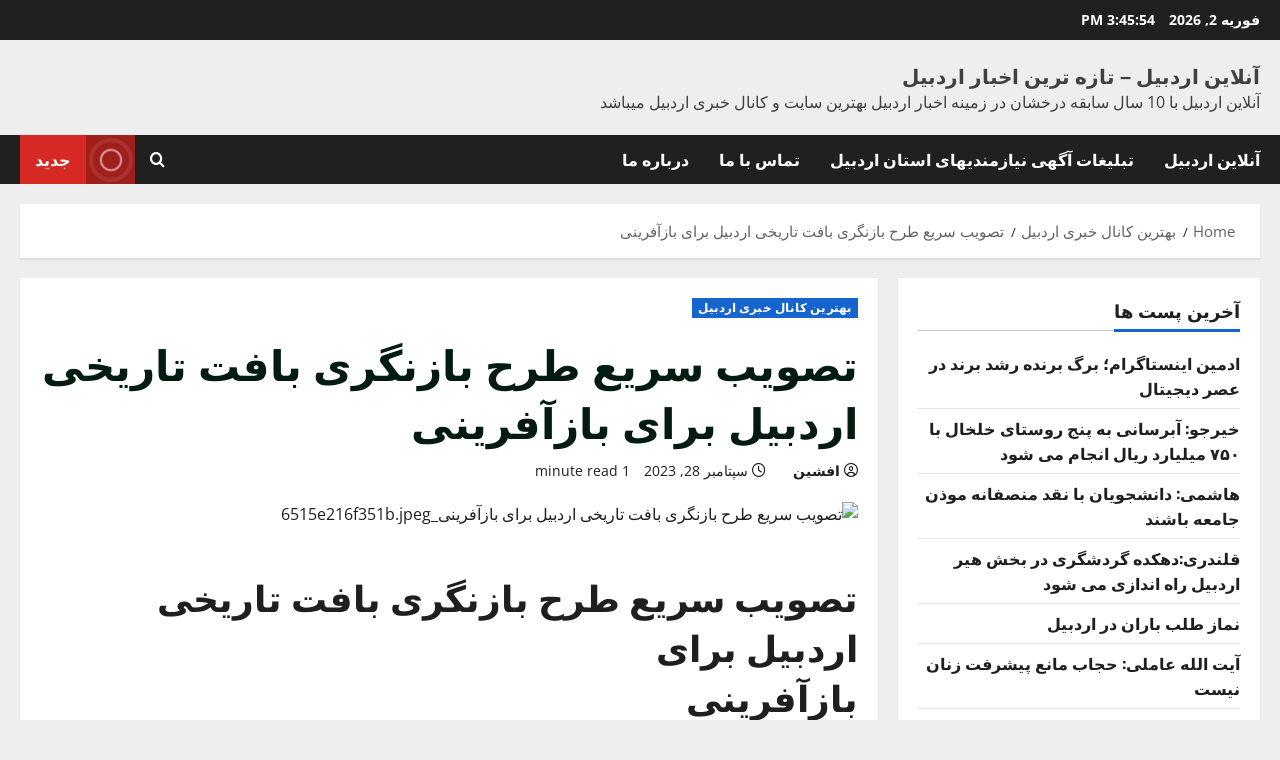

--- FILE ---
content_type: text/html; charset=UTF-8
request_url: http://onlineardabil.ir/%D8%AA%D8%B5%D9%88%DB%8C%D8%A8-%D8%B3%D8%B1%DB%8C%D8%B9-%D8%B7%D8%B1%D8%AD-%D8%A8%D8%A7%D8%B2%D9%86%DA%AF%D8%B1%DB%8C-%D8%A8%D8%A7%D9%81%D8%AA-%D8%AA%D8%A7%D8%B1%DB%8C%D8%AE%DB%8C-%D8%A7%D8%B1%D8%AF/
body_size: 20856
content:
<!doctype html>
<html dir="rtl" lang="fa-IR">

<head>
  <meta charset="UTF-8">
  <meta name="viewport" content="width=device-width, initial-scale=1">
  <link rel="profile" href="http://gmpg.org/xfn/11">

  <meta name='robots' content='index, follow, max-image-preview:large, max-snippet:-1, max-video-preview:-1' />

	<!-- This site is optimized with the Yoast SEO plugin v26.8 - https://yoast.com/product/yoast-seo-wordpress/ -->
	<title>تصویب سریع طرح بازنگری بافت تاریخی اردبیل برای بازآفرینی</title>
	<meta name="description" content="تصویب سریع طرح بازنگری بافت تاریخی اردبیل برای بازآفرینی آنلاین اردبیل بهترین کانال اخبار اردبیل , در تصویب سریع طرح بازنگری بافت تاریخی اردبیل برای" />
	<link rel="canonical" href="https://onlineardabil.ir/تصویب-سریع-طرح-بازنگری-بافت-تاریخی-ارد/" />
	<meta property="og:locale" content="fa_IR" />
	<meta property="og:type" content="article" />
	<meta property="og:title" content="تصویب سریع طرح بازنگری بافت تاریخی اردبیل برای بازآفرینی" />
	<meta property="og:description" content="تصویب سریع طرح بازنگری بافت تاریخی اردبیل برای بازآفرینی آنلاین اردبیل بهترین کانال اخبار اردبیل , در تصویب سریع طرح بازنگری بافت تاریخی اردبیل برای" />
	<meta property="og:url" content="https://onlineardabil.ir/تصویب-سریع-طرح-بازنگری-بافت-تاریخی-ارد/" />
	<meta property="og:site_name" content="آنلاین اردبیل - تازه ترین اخبار اردبیل" />
	<meta property="article:published_time" content="2023-09-28T20:29:10+00:00" />
	<meta property="article:modified_time" content="2023-09-28T20:29:11+00:00" />
	<meta property="og:image" content="https://onlineardabil.ir/wp-content/uploads/2023/09/d8aad8b5d988db8cd8a8-d8b3d8b1db8cd8b9-d8b7d8b1d8ad-d8a8d8a7d8b2d986daafd8b1db8c-d8a8d8a7d981d8aa-d8aad8a7d8b1db8cd8aedb8c-d8a7d8b1d8af_6515e216be171.jpeg" />
	<meta property="og:image:width" content="1280" />
	<meta property="og:image:height" content="853" />
	<meta property="og:image:type" content="image/jpeg" />
	<meta name="author" content="افشین" />
	<meta name="twitter:card" content="summary_large_image" />
	<meta name="twitter:creator" content="@onlineardabil" />
	<meta name="twitter:site" content="@onlineardabil" />
	<meta name="twitter:label1" content="نوشته‌شده بدست" />
	<meta name="twitter:data1" content="افشین" />
	<script type="application/ld+json" class="yoast-schema-graph">{"@context":"https://schema.org","@graph":[{"@type":"Article","@id":"https://onlineardabil.ir/%d8%aa%d8%b5%d9%88%db%8c%d8%a8-%d8%b3%d8%b1%db%8c%d8%b9-%d8%b7%d8%b1%d8%ad-%d8%a8%d8%a7%d8%b2%d9%86%da%af%d8%b1%db%8c-%d8%a8%d8%a7%d9%81%d8%aa-%d8%aa%d8%a7%d8%b1%db%8c%d8%ae%db%8c-%d8%a7%d8%b1%d8%af/#article","isPartOf":{"@id":"https://onlineardabil.ir/%d8%aa%d8%b5%d9%88%db%8c%d8%a8-%d8%b3%d8%b1%db%8c%d8%b9-%d8%b7%d8%b1%d8%ad-%d8%a8%d8%a7%d8%b2%d9%86%da%af%d8%b1%db%8c-%d8%a8%d8%a7%d9%81%d8%aa-%d8%aa%d8%a7%d8%b1%db%8c%d8%ae%db%8c-%d8%a7%d8%b1%d8%af/"},"author":{"name":"افشین","@id":"https://onlineardabil.ir/#/schema/person/6eab725de1a5d7dfc9bc1ddf66b5fd82"},"headline":"تصویب سریع طرح بازنگری بافت تاریخی اردبیل برای بازآفرینی","datePublished":"2023-09-28T20:29:10+00:00","dateModified":"2023-09-28T20:29:11+00:00","mainEntityOfPage":{"@id":"https://onlineardabil.ir/%d8%aa%d8%b5%d9%88%db%8c%d8%a8-%d8%b3%d8%b1%db%8c%d8%b9-%d8%b7%d8%b1%d8%ad-%d8%a8%d8%a7%d8%b2%d9%86%da%af%d8%b1%db%8c-%d8%a8%d8%a7%d9%81%d8%aa-%d8%aa%d8%a7%d8%b1%db%8c%d8%ae%db%8c-%d8%a7%d8%b1%d8%af/"},"wordCount":2,"publisher":{"@id":"https://onlineardabil.ir/#/schema/person/6eab725de1a5d7dfc9bc1ddf66b5fd82"},"image":{"@id":"https://onlineardabil.ir/%d8%aa%d8%b5%d9%88%db%8c%d8%a8-%d8%b3%d8%b1%db%8c%d8%b9-%d8%b7%d8%b1%d8%ad-%d8%a8%d8%a7%d8%b2%d9%86%da%af%d8%b1%db%8c-%d8%a8%d8%a7%d9%81%d8%aa-%d8%aa%d8%a7%d8%b1%db%8c%d8%ae%db%8c-%d8%a7%d8%b1%d8%af/#primaryimage"},"thumbnailUrl":"https://onlineardabil.ir/wp-content/uploads/2023/09/d8aad8b5d988db8cd8a8-d8b3d8b1db8cd8b9-d8b7d8b1d8ad-d8a8d8a7d8b2d986daafd8b1db8c-d8a8d8a7d981d8aa-d8aad8a7d8b1db8cd8aedb8c-d8a7d8b1d8af_6515e216be171.jpeg","articleSection":["بهترین کانال خبری اردبیل"],"inLanguage":"fa-IR"},{"@type":"WebPage","@id":"https://onlineardabil.ir/%d8%aa%d8%b5%d9%88%db%8c%d8%a8-%d8%b3%d8%b1%db%8c%d8%b9-%d8%b7%d8%b1%d8%ad-%d8%a8%d8%a7%d8%b2%d9%86%da%af%d8%b1%db%8c-%d8%a8%d8%a7%d9%81%d8%aa-%d8%aa%d8%a7%d8%b1%db%8c%d8%ae%db%8c-%d8%a7%d8%b1%d8%af/","url":"https://onlineardabil.ir/%d8%aa%d8%b5%d9%88%db%8c%d8%a8-%d8%b3%d8%b1%db%8c%d8%b9-%d8%b7%d8%b1%d8%ad-%d8%a8%d8%a7%d8%b2%d9%86%da%af%d8%b1%db%8c-%d8%a8%d8%a7%d9%81%d8%aa-%d8%aa%d8%a7%d8%b1%db%8c%d8%ae%db%8c-%d8%a7%d8%b1%d8%af/","name":"تصویب سریع طرح بازنگری بافت تاریخی اردبیل برای بازآفرینی","isPartOf":{"@id":"https://onlineardabil.ir/#website"},"primaryImageOfPage":{"@id":"https://onlineardabil.ir/%d8%aa%d8%b5%d9%88%db%8c%d8%a8-%d8%b3%d8%b1%db%8c%d8%b9-%d8%b7%d8%b1%d8%ad-%d8%a8%d8%a7%d8%b2%d9%86%da%af%d8%b1%db%8c-%d8%a8%d8%a7%d9%81%d8%aa-%d8%aa%d8%a7%d8%b1%db%8c%d8%ae%db%8c-%d8%a7%d8%b1%d8%af/#primaryimage"},"image":{"@id":"https://onlineardabil.ir/%d8%aa%d8%b5%d9%88%db%8c%d8%a8-%d8%b3%d8%b1%db%8c%d8%b9-%d8%b7%d8%b1%d8%ad-%d8%a8%d8%a7%d8%b2%d9%86%da%af%d8%b1%db%8c-%d8%a8%d8%a7%d9%81%d8%aa-%d8%aa%d8%a7%d8%b1%db%8c%d8%ae%db%8c-%d8%a7%d8%b1%d8%af/#primaryimage"},"thumbnailUrl":"https://onlineardabil.ir/wp-content/uploads/2023/09/d8aad8b5d988db8cd8a8-d8b3d8b1db8cd8b9-d8b7d8b1d8ad-d8a8d8a7d8b2d986daafd8b1db8c-d8a8d8a7d981d8aa-d8aad8a7d8b1db8cd8aedb8c-d8a7d8b1d8af_6515e216be171.jpeg","datePublished":"2023-09-28T20:29:10+00:00","dateModified":"2023-09-28T20:29:11+00:00","description":"تصویب سریع طرح بازنگری بافت تاریخی اردبیل برای بازآفرینی آنلاین اردبیل بهترین کانال اخبار اردبیل , در تصویب سریع طرح بازنگری بافت تاریخی اردبیل برای","breadcrumb":{"@id":"https://onlineardabil.ir/%d8%aa%d8%b5%d9%88%db%8c%d8%a8-%d8%b3%d8%b1%db%8c%d8%b9-%d8%b7%d8%b1%d8%ad-%d8%a8%d8%a7%d8%b2%d9%86%da%af%d8%b1%db%8c-%d8%a8%d8%a7%d9%81%d8%aa-%d8%aa%d8%a7%d8%b1%db%8c%d8%ae%db%8c-%d8%a7%d8%b1%d8%af/#breadcrumb"},"inLanguage":"fa-IR","potentialAction":[{"@type":"ReadAction","target":["https://onlineardabil.ir/%d8%aa%d8%b5%d9%88%db%8c%d8%a8-%d8%b3%d8%b1%db%8c%d8%b9-%d8%b7%d8%b1%d8%ad-%d8%a8%d8%a7%d8%b2%d9%86%da%af%d8%b1%db%8c-%d8%a8%d8%a7%d9%81%d8%aa-%d8%aa%d8%a7%d8%b1%db%8c%d8%ae%db%8c-%d8%a7%d8%b1%d8%af/"]}]},{"@type":"ImageObject","inLanguage":"fa-IR","@id":"https://onlineardabil.ir/%d8%aa%d8%b5%d9%88%db%8c%d8%a8-%d8%b3%d8%b1%db%8c%d8%b9-%d8%b7%d8%b1%d8%ad-%d8%a8%d8%a7%d8%b2%d9%86%da%af%d8%b1%db%8c-%d8%a8%d8%a7%d9%81%d8%aa-%d8%aa%d8%a7%d8%b1%db%8c%d8%ae%db%8c-%d8%a7%d8%b1%d8%af/#primaryimage","url":"https://onlineardabil.ir/wp-content/uploads/2023/09/d8aad8b5d988db8cd8a8-d8b3d8b1db8cd8b9-d8b7d8b1d8ad-d8a8d8a7d8b2d986daafd8b1db8c-d8a8d8a7d981d8aa-d8aad8a7d8b1db8cd8aedb8c-d8a7d8b1d8af_6515e216be171.jpeg","contentUrl":"https://onlineardabil.ir/wp-content/uploads/2023/09/d8aad8b5d988db8cd8a8-d8b3d8b1db8cd8b9-d8b7d8b1d8ad-d8a8d8a7d8b2d986daafd8b1db8c-d8a8d8a7d981d8aa-d8aad8a7d8b1db8cd8aedb8c-d8a7d8b1d8af_6515e216be171.jpeg","width":1280,"height":853},{"@type":"BreadcrumbList","@id":"https://onlineardabil.ir/%d8%aa%d8%b5%d9%88%db%8c%d8%a8-%d8%b3%d8%b1%db%8c%d8%b9-%d8%b7%d8%b1%d8%ad-%d8%a8%d8%a7%d8%b2%d9%86%da%af%d8%b1%db%8c-%d8%a8%d8%a7%d9%81%d8%aa-%d8%aa%d8%a7%d8%b1%db%8c%d8%ae%db%8c-%d8%a7%d8%b1%d8%af/#breadcrumb","itemListElement":[{"@type":"ListItem","position":1,"name":"خانه","item":"https://onlineardabil.ir/"},{"@type":"ListItem","position":2,"name":"تصویب سریع طرح بازنگری بافت تاریخی اردبیل برای بازآفرینی"}]},{"@type":"WebSite","@id":"https://onlineardabil.ir/#website","url":"https://onlineardabil.ir/","name":"آنلاین اردبیل - تازه ترین اخبار اردبیل","description":"آنلاین اردبیل با 10 سال سابقه درخشان در زمینه اخبار اردبیل بهترین سایت و کانال خبری اردبیل میباشد","publisher":{"@id":"https://onlineardabil.ir/#/schema/person/6eab725de1a5d7dfc9bc1ddf66b5fd82"},"potentialAction":[{"@type":"SearchAction","target":{"@type":"EntryPoint","urlTemplate":"https://onlineardabil.ir/?s={search_term_string}"},"query-input":{"@type":"PropertyValueSpecification","valueRequired":true,"valueName":"search_term_string"}}],"inLanguage":"fa-IR"},{"@type":["Person","Organization"],"@id":"https://onlineardabil.ir/#/schema/person/6eab725de1a5d7dfc9bc1ddf66b5fd82","name":"افشین","logo":{"@id":"https://onlineardabil.ir/#/schema/person/image/"}}]}</script>
	<!-- / Yoast SEO plugin. -->


<link rel="alternate" type="application/rss+xml" title="آنلاین اردبیل - تازه ترین اخبار اردبیل &raquo; خوراک" href="https://onlineardabil.ir/feed/" />
<link rel="alternate" type="application/rss+xml" title="آنلاین اردبیل - تازه ترین اخبار اردبیل &raquo; خوراک دیدگاه‌ها" href="https://onlineardabil.ir/comments/feed/" />
<link rel="alternate" title="oEmbed (JSON)" type="application/json+oembed" href="https://onlineardabil.ir/wp-json/oembed/1.0/embed?url=https%3A%2F%2Fonlineardabil.ir%2F%25d8%25aa%25d8%25b5%25d9%2588%25db%258c%25d8%25a8-%25d8%25b3%25d8%25b1%25db%258c%25d8%25b9-%25d8%25b7%25d8%25b1%25d8%25ad-%25d8%25a8%25d8%25a7%25d8%25b2%25d9%2586%25da%25af%25d8%25b1%25db%258c-%25d8%25a8%25d8%25a7%25d9%2581%25d8%25aa-%25d8%25aa%25d8%25a7%25d8%25b1%25db%258c%25d8%25ae%25db%258c-%25d8%25a7%25d8%25b1%25d8%25af%2F" />
<link rel="alternate" title="oEmbed (XML)" type="text/xml+oembed" href="https://onlineardabil.ir/wp-json/oembed/1.0/embed?url=https%3A%2F%2Fonlineardabil.ir%2F%25d8%25aa%25d8%25b5%25d9%2588%25db%258c%25d8%25a8-%25d8%25b3%25d8%25b1%25db%258c%25d8%25b9-%25d8%25b7%25d8%25b1%25d8%25ad-%25d8%25a8%25d8%25a7%25d8%25b2%25d9%2586%25da%25af%25d8%25b1%25db%258c-%25d8%25a8%25d8%25a7%25d9%2581%25d8%25aa-%25d8%25aa%25d8%25a7%25d8%25b1%25db%258c%25d8%25ae%25db%258c-%25d8%25a7%25d8%25b1%25d8%25af%2F&#038;format=xml" />
<style id='wp-img-auto-sizes-contain-inline-css' type='text/css'>
img:is([sizes=auto i],[sizes^="auto," i]){contain-intrinsic-size:3000px 1500px}
/*# sourceURL=wp-img-auto-sizes-contain-inline-css */
</style>
<link rel='stylesheet' id='magic-content-box-blocks-fontawesome-front-css' href='http://onlineardabil.ir/wp-content/plugins/magic-content-box-lite/src/assets/fontawesome/css/all.css?ver=1765373757' type='text/css' media='all' />
<link rel='stylesheet' id='magic-content-box-frontend-block-style-css-css' href='http://onlineardabil.ir/wp-content/plugins/magic-content-box-lite/dist/blocks.style.build.css?ver=6.9' type='text/css' media='all' />
<link rel='stylesheet' id='morenews-font-oswald-css' href='http://onlineardabil.ir/wp-content/themes/morenews/assets/fonts/css/oswald.css' type='text/css' media='all' />
<link rel='stylesheet' id='morenews-font-open-sans-css' href='http://onlineardabil.ir/wp-content/themes/morenews/assets/fonts/css/open-sans.css' type='text/css' media='all' />
<style id='wp-emoji-styles-inline-css' type='text/css'>

	img.wp-smiley, img.emoji {
		display: inline !important;
		border: none !important;
		box-shadow: none !important;
		height: 1em !important;
		width: 1em !important;
		margin: 0 0.07em !important;
		vertical-align: -0.1em !important;
		background: none !important;
		padding: 0 !important;
	}
/*# sourceURL=wp-emoji-styles-inline-css */
</style>
<style id='wp-block-library-inline-css' type='text/css'>
:root{--wp-block-synced-color:#7a00df;--wp-block-synced-color--rgb:122,0,223;--wp-bound-block-color:var(--wp-block-synced-color);--wp-editor-canvas-background:#ddd;--wp-admin-theme-color:#007cba;--wp-admin-theme-color--rgb:0,124,186;--wp-admin-theme-color-darker-10:#006ba1;--wp-admin-theme-color-darker-10--rgb:0,107,160.5;--wp-admin-theme-color-darker-20:#005a87;--wp-admin-theme-color-darker-20--rgb:0,90,135;--wp-admin-border-width-focus:2px}@media (min-resolution:192dpi){:root{--wp-admin-border-width-focus:1.5px}}.wp-element-button{cursor:pointer}:root .has-very-light-gray-background-color{background-color:#eee}:root .has-very-dark-gray-background-color{background-color:#313131}:root .has-very-light-gray-color{color:#eee}:root .has-very-dark-gray-color{color:#313131}:root .has-vivid-green-cyan-to-vivid-cyan-blue-gradient-background{background:linear-gradient(135deg,#00d084,#0693e3)}:root .has-purple-crush-gradient-background{background:linear-gradient(135deg,#34e2e4,#4721fb 50%,#ab1dfe)}:root .has-hazy-dawn-gradient-background{background:linear-gradient(135deg,#faaca8,#dad0ec)}:root .has-subdued-olive-gradient-background{background:linear-gradient(135deg,#fafae1,#67a671)}:root .has-atomic-cream-gradient-background{background:linear-gradient(135deg,#fdd79a,#004a59)}:root .has-nightshade-gradient-background{background:linear-gradient(135deg,#330968,#31cdcf)}:root .has-midnight-gradient-background{background:linear-gradient(135deg,#020381,#2874fc)}:root{--wp--preset--font-size--normal:16px;--wp--preset--font-size--huge:42px}.has-regular-font-size{font-size:1em}.has-larger-font-size{font-size:2.625em}.has-normal-font-size{font-size:var(--wp--preset--font-size--normal)}.has-huge-font-size{font-size:var(--wp--preset--font-size--huge)}.has-text-align-center{text-align:center}.has-text-align-left{text-align:left}.has-text-align-right{text-align:right}.has-fit-text{white-space:nowrap!important}#end-resizable-editor-section{display:none}.aligncenter{clear:both}.items-justified-left{justify-content:flex-start}.items-justified-center{justify-content:center}.items-justified-right{justify-content:flex-end}.items-justified-space-between{justify-content:space-between}.screen-reader-text{border:0;clip-path:inset(50%);height:1px;margin:-1px;overflow:hidden;padding:0;position:absolute;width:1px;word-wrap:normal!important}.screen-reader-text:focus{background-color:#ddd;clip-path:none;color:#444;display:block;font-size:1em;height:auto;left:5px;line-height:normal;padding:15px 23px 14px;text-decoration:none;top:5px;width:auto;z-index:100000}html :where(.has-border-color){border-style:solid}html :where([style*=border-top-color]){border-top-style:solid}html :where([style*=border-right-color]){border-right-style:solid}html :where([style*=border-bottom-color]){border-bottom-style:solid}html :where([style*=border-left-color]){border-left-style:solid}html :where([style*=border-width]){border-style:solid}html :where([style*=border-top-width]){border-top-style:solid}html :where([style*=border-right-width]){border-right-style:solid}html :where([style*=border-bottom-width]){border-bottom-style:solid}html :where([style*=border-left-width]){border-left-style:solid}html :where(img[class*=wp-image-]){height:auto;max-width:100%}:where(figure){margin:0 0 1em}html :where(.is-position-sticky){--wp-admin--admin-bar--position-offset:var(--wp-admin--admin-bar--height,0px)}@media screen and (max-width:600px){html :where(.is-position-sticky){--wp-admin--admin-bar--position-offset:0px}}

/*# sourceURL=wp-block-library-inline-css */
</style><style id='global-styles-inline-css' type='text/css'>
:root{--wp--preset--aspect-ratio--square: 1;--wp--preset--aspect-ratio--4-3: 4/3;--wp--preset--aspect-ratio--3-4: 3/4;--wp--preset--aspect-ratio--3-2: 3/2;--wp--preset--aspect-ratio--2-3: 2/3;--wp--preset--aspect-ratio--16-9: 16/9;--wp--preset--aspect-ratio--9-16: 9/16;--wp--preset--color--black: #000000;--wp--preset--color--cyan-bluish-gray: #abb8c3;--wp--preset--color--white: #ffffff;--wp--preset--color--pale-pink: #f78da7;--wp--preset--color--vivid-red: #cf2e2e;--wp--preset--color--luminous-vivid-orange: #ff6900;--wp--preset--color--luminous-vivid-amber: #fcb900;--wp--preset--color--light-green-cyan: #7bdcb5;--wp--preset--color--vivid-green-cyan: #00d084;--wp--preset--color--pale-cyan-blue: #8ed1fc;--wp--preset--color--vivid-cyan-blue: #0693e3;--wp--preset--color--vivid-purple: #9b51e0;--wp--preset--gradient--vivid-cyan-blue-to-vivid-purple: linear-gradient(135deg,rgb(6,147,227) 0%,rgb(155,81,224) 100%);--wp--preset--gradient--light-green-cyan-to-vivid-green-cyan: linear-gradient(135deg,rgb(122,220,180) 0%,rgb(0,208,130) 100%);--wp--preset--gradient--luminous-vivid-amber-to-luminous-vivid-orange: linear-gradient(135deg,rgb(252,185,0) 0%,rgb(255,105,0) 100%);--wp--preset--gradient--luminous-vivid-orange-to-vivid-red: linear-gradient(135deg,rgb(255,105,0) 0%,rgb(207,46,46) 100%);--wp--preset--gradient--very-light-gray-to-cyan-bluish-gray: linear-gradient(135deg,rgb(238,238,238) 0%,rgb(169,184,195) 100%);--wp--preset--gradient--cool-to-warm-spectrum: linear-gradient(135deg,rgb(74,234,220) 0%,rgb(151,120,209) 20%,rgb(207,42,186) 40%,rgb(238,44,130) 60%,rgb(251,105,98) 80%,rgb(254,248,76) 100%);--wp--preset--gradient--blush-light-purple: linear-gradient(135deg,rgb(255,206,236) 0%,rgb(152,150,240) 100%);--wp--preset--gradient--blush-bordeaux: linear-gradient(135deg,rgb(254,205,165) 0%,rgb(254,45,45) 50%,rgb(107,0,62) 100%);--wp--preset--gradient--luminous-dusk: linear-gradient(135deg,rgb(255,203,112) 0%,rgb(199,81,192) 50%,rgb(65,88,208) 100%);--wp--preset--gradient--pale-ocean: linear-gradient(135deg,rgb(255,245,203) 0%,rgb(182,227,212) 50%,rgb(51,167,181) 100%);--wp--preset--gradient--electric-grass: linear-gradient(135deg,rgb(202,248,128) 0%,rgb(113,206,126) 100%);--wp--preset--gradient--midnight: linear-gradient(135deg,rgb(2,3,129) 0%,rgb(40,116,252) 100%);--wp--preset--font-size--small: 13px;--wp--preset--font-size--medium: 20px;--wp--preset--font-size--large: 36px;--wp--preset--font-size--x-large: 42px;--wp--preset--spacing--20: 0.44rem;--wp--preset--spacing--30: 0.67rem;--wp--preset--spacing--40: 1rem;--wp--preset--spacing--50: 1.5rem;--wp--preset--spacing--60: 2.25rem;--wp--preset--spacing--70: 3.38rem;--wp--preset--spacing--80: 5.06rem;--wp--preset--shadow--natural: 6px 6px 9px rgba(0, 0, 0, 0.2);--wp--preset--shadow--deep: 12px 12px 50px rgba(0, 0, 0, 0.4);--wp--preset--shadow--sharp: 6px 6px 0px rgba(0, 0, 0, 0.2);--wp--preset--shadow--outlined: 6px 6px 0px -3px rgb(255, 255, 255), 6px 6px rgb(0, 0, 0);--wp--preset--shadow--crisp: 6px 6px 0px rgb(0, 0, 0);}:root { --wp--style--global--content-size: 930px;--wp--style--global--wide-size: 1400px; }:where(body) { margin: 0; }.wp-site-blocks > .alignleft { float: left; margin-right: 2em; }.wp-site-blocks > .alignright { float: right; margin-left: 2em; }.wp-site-blocks > .aligncenter { justify-content: center; margin-left: auto; margin-right: auto; }:where(.wp-site-blocks) > * { margin-block-start: 24px; margin-block-end: 0; }:where(.wp-site-blocks) > :first-child { margin-block-start: 0; }:where(.wp-site-blocks) > :last-child { margin-block-end: 0; }:root { --wp--style--block-gap: 24px; }:root :where(.is-layout-flow) > :first-child{margin-block-start: 0;}:root :where(.is-layout-flow) > :last-child{margin-block-end: 0;}:root :where(.is-layout-flow) > *{margin-block-start: 24px;margin-block-end: 0;}:root :where(.is-layout-constrained) > :first-child{margin-block-start: 0;}:root :where(.is-layout-constrained) > :last-child{margin-block-end: 0;}:root :where(.is-layout-constrained) > *{margin-block-start: 24px;margin-block-end: 0;}:root :where(.is-layout-flex){gap: 24px;}:root :where(.is-layout-grid){gap: 24px;}.is-layout-flow > .alignleft{float: left;margin-inline-start: 0;margin-inline-end: 2em;}.is-layout-flow > .alignright{float: right;margin-inline-start: 2em;margin-inline-end: 0;}.is-layout-flow > .aligncenter{margin-left: auto !important;margin-right: auto !important;}.is-layout-constrained > .alignleft{float: left;margin-inline-start: 0;margin-inline-end: 2em;}.is-layout-constrained > .alignright{float: right;margin-inline-start: 2em;margin-inline-end: 0;}.is-layout-constrained > .aligncenter{margin-left: auto !important;margin-right: auto !important;}.is-layout-constrained > :where(:not(.alignleft):not(.alignright):not(.alignfull)){max-width: var(--wp--style--global--content-size);margin-left: auto !important;margin-right: auto !important;}.is-layout-constrained > .alignwide{max-width: var(--wp--style--global--wide-size);}body .is-layout-flex{display: flex;}.is-layout-flex{flex-wrap: wrap;align-items: center;}.is-layout-flex > :is(*, div){margin: 0;}body .is-layout-grid{display: grid;}.is-layout-grid > :is(*, div){margin: 0;}body{padding-top: 0px;padding-right: 0px;padding-bottom: 0px;padding-left: 0px;}a:where(:not(.wp-element-button)){text-decoration: none;}:root :where(.wp-element-button, .wp-block-button__link){background-color: #32373c;border-radius: 0;border-width: 0;color: #fff;font-family: inherit;font-size: inherit;font-style: inherit;font-weight: inherit;letter-spacing: inherit;line-height: inherit;padding-top: calc(0.667em + 2px);padding-right: calc(1.333em + 2px);padding-bottom: calc(0.667em + 2px);padding-left: calc(1.333em + 2px);text-decoration: none;text-transform: inherit;}.has-black-color{color: var(--wp--preset--color--black) !important;}.has-cyan-bluish-gray-color{color: var(--wp--preset--color--cyan-bluish-gray) !important;}.has-white-color{color: var(--wp--preset--color--white) !important;}.has-pale-pink-color{color: var(--wp--preset--color--pale-pink) !important;}.has-vivid-red-color{color: var(--wp--preset--color--vivid-red) !important;}.has-luminous-vivid-orange-color{color: var(--wp--preset--color--luminous-vivid-orange) !important;}.has-luminous-vivid-amber-color{color: var(--wp--preset--color--luminous-vivid-amber) !important;}.has-light-green-cyan-color{color: var(--wp--preset--color--light-green-cyan) !important;}.has-vivid-green-cyan-color{color: var(--wp--preset--color--vivid-green-cyan) !important;}.has-pale-cyan-blue-color{color: var(--wp--preset--color--pale-cyan-blue) !important;}.has-vivid-cyan-blue-color{color: var(--wp--preset--color--vivid-cyan-blue) !important;}.has-vivid-purple-color{color: var(--wp--preset--color--vivid-purple) !important;}.has-black-background-color{background-color: var(--wp--preset--color--black) !important;}.has-cyan-bluish-gray-background-color{background-color: var(--wp--preset--color--cyan-bluish-gray) !important;}.has-white-background-color{background-color: var(--wp--preset--color--white) !important;}.has-pale-pink-background-color{background-color: var(--wp--preset--color--pale-pink) !important;}.has-vivid-red-background-color{background-color: var(--wp--preset--color--vivid-red) !important;}.has-luminous-vivid-orange-background-color{background-color: var(--wp--preset--color--luminous-vivid-orange) !important;}.has-luminous-vivid-amber-background-color{background-color: var(--wp--preset--color--luminous-vivid-amber) !important;}.has-light-green-cyan-background-color{background-color: var(--wp--preset--color--light-green-cyan) !important;}.has-vivid-green-cyan-background-color{background-color: var(--wp--preset--color--vivid-green-cyan) !important;}.has-pale-cyan-blue-background-color{background-color: var(--wp--preset--color--pale-cyan-blue) !important;}.has-vivid-cyan-blue-background-color{background-color: var(--wp--preset--color--vivid-cyan-blue) !important;}.has-vivid-purple-background-color{background-color: var(--wp--preset--color--vivid-purple) !important;}.has-black-border-color{border-color: var(--wp--preset--color--black) !important;}.has-cyan-bluish-gray-border-color{border-color: var(--wp--preset--color--cyan-bluish-gray) !important;}.has-white-border-color{border-color: var(--wp--preset--color--white) !important;}.has-pale-pink-border-color{border-color: var(--wp--preset--color--pale-pink) !important;}.has-vivid-red-border-color{border-color: var(--wp--preset--color--vivid-red) !important;}.has-luminous-vivid-orange-border-color{border-color: var(--wp--preset--color--luminous-vivid-orange) !important;}.has-luminous-vivid-amber-border-color{border-color: var(--wp--preset--color--luminous-vivid-amber) !important;}.has-light-green-cyan-border-color{border-color: var(--wp--preset--color--light-green-cyan) !important;}.has-vivid-green-cyan-border-color{border-color: var(--wp--preset--color--vivid-green-cyan) !important;}.has-pale-cyan-blue-border-color{border-color: var(--wp--preset--color--pale-cyan-blue) !important;}.has-vivid-cyan-blue-border-color{border-color: var(--wp--preset--color--vivid-cyan-blue) !important;}.has-vivid-purple-border-color{border-color: var(--wp--preset--color--vivid-purple) !important;}.has-vivid-cyan-blue-to-vivid-purple-gradient-background{background: var(--wp--preset--gradient--vivid-cyan-blue-to-vivid-purple) !important;}.has-light-green-cyan-to-vivid-green-cyan-gradient-background{background: var(--wp--preset--gradient--light-green-cyan-to-vivid-green-cyan) !important;}.has-luminous-vivid-amber-to-luminous-vivid-orange-gradient-background{background: var(--wp--preset--gradient--luminous-vivid-amber-to-luminous-vivid-orange) !important;}.has-luminous-vivid-orange-to-vivid-red-gradient-background{background: var(--wp--preset--gradient--luminous-vivid-orange-to-vivid-red) !important;}.has-very-light-gray-to-cyan-bluish-gray-gradient-background{background: var(--wp--preset--gradient--very-light-gray-to-cyan-bluish-gray) !important;}.has-cool-to-warm-spectrum-gradient-background{background: var(--wp--preset--gradient--cool-to-warm-spectrum) !important;}.has-blush-light-purple-gradient-background{background: var(--wp--preset--gradient--blush-light-purple) !important;}.has-blush-bordeaux-gradient-background{background: var(--wp--preset--gradient--blush-bordeaux) !important;}.has-luminous-dusk-gradient-background{background: var(--wp--preset--gradient--luminous-dusk) !important;}.has-pale-ocean-gradient-background{background: var(--wp--preset--gradient--pale-ocean) !important;}.has-electric-grass-gradient-background{background: var(--wp--preset--gradient--electric-grass) !important;}.has-midnight-gradient-background{background: var(--wp--preset--gradient--midnight) !important;}.has-small-font-size{font-size: var(--wp--preset--font-size--small) !important;}.has-medium-font-size{font-size: var(--wp--preset--font-size--medium) !important;}.has-large-font-size{font-size: var(--wp--preset--font-size--large) !important;}.has-x-large-font-size{font-size: var(--wp--preset--font-size--x-large) !important;}
/*# sourceURL=global-styles-inline-css */
</style>

<link rel='stylesheet' id='aft-icons-css' href='http://onlineardabil.ir/wp-content/themes/morenews/assets/icons/style.css?ver=6.9' type='text/css' media='all' />
<link rel='stylesheet' id='bootstrap-css' href='http://onlineardabil.ir/wp-content/themes/morenews/assets/bootstrap/css/bootstrap.min.css?ver=6.9' type='text/css' media='all' />
<link rel='stylesheet' id='slick-css' href='http://onlineardabil.ir/wp-content/themes/morenews/assets/slick/css/slick.min.css?ver=6.9' type='text/css' media='all' />
<link rel='stylesheet' id='sidr-css' href='http://onlineardabil.ir/wp-content/themes/morenews/assets/sidr/css/jquery.sidr.dark.css?ver=6.9' type='text/css' media='all' />
<link rel='stylesheet' id='magnific-popup-css' href='http://onlineardabil.ir/wp-content/themes/morenews/assets/magnific-popup/magnific-popup.css?ver=6.9' type='text/css' media='all' />
<link rel='stylesheet' id='morenews-style-css' href='http://onlineardabil.ir/wp-content/themes/morenews/style.min.css?ver=3.8.14' type='text/css' media='all' />
<style id='morenews-style-inline-css' type='text/css'>
body.aft-dark-mode #sidr,body.aft-dark-mode,body.aft-dark-mode.custom-background,body.aft-dark-mode #af-preloader{background-color:#000000;} body.aft-default-mode #sidr,body.aft-default-mode #af-preloader,body.aft-default-mode{background-color:#eeeeee;} .frm_style_formidable-style.with_frm_style .frm_compact .frm_dropzone.dz-clickable .dz-message,.frm_style_formidable-style.with_frm_style input[type=submit],.frm_style_formidable-style.with_frm_style .frm_submit input[type=button],.frm_style_formidable-style.with_frm_style .frm_submit button,.frm_form_submit_style,.frm_style_formidable-style.with_frm_style .frm-edit-page-btn,.woocommerce #respond input#submit.disabled,.woocommerce #respond input#submit:disabled,.woocommerce #respond input#submit:disabled[disabled],.woocommerce a.button.disabled,.woocommerce a.button:disabled,.woocommerce a.button:disabled[disabled],.woocommerce button.button.disabled,.woocommerce button.button:disabled,.woocommerce button.button:disabled[disabled],.woocommerce input.button.disabled,.woocommerce input.button:disabled,.woocommerce input.button:disabled[disabled],.woocommerce #respond input#submit,.woocommerce a.button,.woocommerce button.button,.woocommerce input.button,.woocommerce #respond input#submit.alt,.woocommerce a.button.alt,.woocommerce button.button.alt,.woocommerce input.button.alt,.woocommerce-account .addresses .title .edit,:root .wc-block-featured-product__link :where(.wp-element-button,.wp-block-button__link),:root .wc-block-featured-category__link :where(.wp-element-button,.wp-block-button__link),hustle-button,button.wc-block-mini-cart__button,.wc-block-checkout .wp-block-button__link,.wp-block-button.wc-block-components-product-button .wp-block-button__link,.wc-block-grid__product-add-to-cart.wp-block-button .wp-block-button__link,body .wc-block-components-button,.wc-block-grid .wp-block-button__link,.woocommerce-notices-wrapper .button,body .woocommerce-notices-wrapper .button:hover,body.woocommerce .single_add_to_cart_button.button:hover,body.woocommerce a.button.add_to_cart_button:hover,.widget-title-fill-and-border .morenews-widget .wp-block-search__label,.widget-title-fill-and-border .morenews-widget .wp-block-group .wp-block-heading,.widget-title-fill-and-no-border .morenews-widget .wp-block-search__label,.widget-title-fill-and-no-border .morenews-widget .wp-block-group .wp-block-heading,.widget-title-fill-and-border .wp_post_author_widget .widget-title .header-after,.widget-title-fill-and-border .widget-title .heading-line,.widget-title-fill-and-border .aft-posts-tabs-panel .nav-tabs>li>a.active,.widget-title-fill-and-border .aft-main-banner-wrapper .widget-title .heading-line ,.widget-title-fill-and-no-border .wp_post_author_widget .widget-title .header-after,.widget-title-fill-and-no-border .widget-title .heading-line,.widget-title-fill-and-no-border .aft-posts-tabs-panel .nav-tabs>li>a.active,.widget-title-fill-and-no-border .aft-main-banner-wrapper .widget-title .heading-line,a.sidr-class-sidr-button-close,body.widget-title-border-bottom .header-after1 .heading-line-before,body.widget-title-border-bottom .widget-title .heading-line-before,.widget-title-border-center .morenews-widget .wp-block-search__label::after,.widget-title-border-center .morenews-widget .wp-block-group .wp-block-heading::after,.widget-title-border-center .wp_post_author_widget .widget-title .heading-line-before,.widget-title-border-center .aft-posts-tabs-panel .nav-tabs>li>a.active::after,.widget-title-border-center .wp_post_author_widget .widget-title .header-after::after,.widget-title-border-center .widget-title .heading-line-after,.widget-title-border-bottom .morenews-widget .wp-block-search__label::after,.widget-title-border-bottom .morenews-widget .wp-block-group .wp-block-heading::after,.widget-title-border-bottom .heading-line::before,.widget-title-border-bottom .wp-post-author-wrap .header-after::before,.widget-title-border-bottom .aft-posts-tabs-panel .nav-tabs>li>a.active span::after,.aft-dark-mode .is-style-fill a.wp-block-button__link:not(.has-background),.aft-default-mode .is-style-fill a.wp-block-button__link:not(.has-background),#reading-progress-bar,a.comment-reply-link,body.aft-default-mode .reply a,body.aft-dark-mode .reply a,.aft-popular-taxonomies-lists span::before ,#loader-wrapper div,span.heading-line::before,.wp-post-author-wrap .header-after::before,body.aft-dark-mode input[type="button"],body.aft-dark-mode input[type="reset"],body.aft-dark-mode input[type="submit"],body.aft-dark-mode .inner-suscribe input[type=submit],body.aft-default-mode input[type="button"],body.aft-default-mode input[type="reset"],body.aft-default-mode input[type="submit"],body.aft-default-mode .inner-suscribe input[type=submit],.woocommerce-product-search button[type="submit"],input.search-submit,.wp-block-search__button,.af-youtube-slider .af-video-wrap .af-bg-play i,.af-youtube-video-list .entry-header-yt-video-wrapper .af-yt-video-play i,.af-post-format i,body .btn-style1 a:visited,body .btn-style1 a,body span.post-page-numbers.current,body .morenews-pagination .nav-links .page-numbers.current,body #scroll-up,button,a.author-button.primary,.morenews-reaction-button .reaction-percentage,h3.morenews-subtitle:after,body article.sticky .read-single:before,.aft-readmore-wrapper a.aft-readmore:hover,body.aft-dark-mode .aft-readmore-wrapper a.aft-readmore:hover,footer.site-footer .aft-readmore-wrapper a.aft-readmore:hover,.aft-readmore-wrapper a.aft-readmore:hover,body .trending-posts-vertical .trending-no{background-color:#1665CF ;} div.wpforms-container-full button[type=submit]:hover,div.wpforms-container-full button[type=submit]:not(:hover):not(:active){background-color:#1665CF !important;} .grid-design-texts-over-image .aft-readmore-wrapper a.aft-readmore:hover,.aft-readmore-wrapper a.aft-readmore:hover,body.aft-dark-mode .aft-readmore-wrapper a.aft-readmore:hover,body.aft-default-mode .aft-readmore-wrapper a.aft-readmore:hover,a.author-button.primary,.morenews-post-badge,body.single .entry-header .aft-post-excerpt-and-meta .post-excerpt,body.aft-dark-mode.single span.tags-links a:hover,.morenews-pagination .nav-links .page-numbers.current,.aft-readmore-wrapper a.aft-readmore:hover,p.awpa-more-posts a:hover,.wp-post-author-meta .wp-post-author-meta-more-posts a.awpa-more-posts:hover{border-color:#1665CF ;} body:not(.rtl) .aft-popular-taxonomies-lists span::after{border-left-color:#1665CF ;} body.rtl .aft-popular-taxonomies-lists span::after{border-right-color:#1665CF ;} .widget-title-fill-and-no-border .morenews-widget .wp-block-search__label::after,.widget-title-fill-and-no-border .morenews-widget .wp-block-group .wp-block-heading::after,.widget-title-fill-and-no-border .aft-posts-tabs-panel .nav-tabs>li a.active::after,.widget-title-fill-and-no-border .morenews-widget .widget-title::before,.widget-title-fill-and-no-border .morenews-customizer .widget-title::before{border-top-color:#1665CF ;} .woocommerce div.product .woocommerce-tabs ul.tabs li.active,#scroll-up::after,.aft-dark-mode #loader,.aft-default-mode #loader{border-bottom-color:#1665CF ;} footer.site-footer .wp-calendar-nav a:hover,footer.site-footer .wp-block-latest-comments__comment-meta a:hover,.aft-dark-mode .tagcloud a:hover,.aft-dark-mode .widget ul.menu >li a:hover,.aft-dark-mode .widget > ul > li a:hover,.banner-exclusive-posts-wrapper a:hover,.list-style .read-title h3 a:hover,.grid-design-default .read-title h3 a:hover,body.aft-dark-mode .banner-exclusive-posts-wrapper a:hover,body.aft-dark-mode .banner-exclusive-posts-wrapper a:visited:hover,body.aft-default-mode .banner-exclusive-posts-wrapper a:hover,body.aft-default-mode .banner-exclusive-posts-wrapper a:visited:hover,body.wp-post-author-meta .awpa-display-name a:hover,.widget_text a ,.post-description a:not(.aft-readmore),.post-description a:not(.aft-readmore):visited,.wp_post_author_widget .wp-post-author-meta .awpa-display-name a:hover,.wp-post-author-meta .wp-post-author-meta-more-posts a.awpa-more-posts:hover,body.aft-default-mode .af-breadcrumbs a:hover,body.aft-dark-mode .af-breadcrumbs a:hover,body .wp-block-latest-comments li.wp-block-latest-comments__comment a:hover,body .site-footer .color-pad .read-title h3 a:hover,body.aft-dark-mode #secondary .morenews-widget ul[class*="wp-block-"] a:hover,body.aft-dark-mode #secondary .morenews-widget ol[class*="wp-block-"] a:hover,body.aft-dark-mode a.post-edit-link:hover,body.aft-default-mode #secondary .morenews-widget ul[class*="wp-block-"] a:hover,body.aft-default-mode #secondary .morenews-widget ol[class*="wp-block-"] a:hover,body.aft-default-mode a.post-edit-link:hover,body.aft-default-mode #secondary .widget > ul > li a:hover,body.aft-default-mode footer.comment-meta a:hover,body.aft-dark-mode footer.comment-meta a:hover,body.aft-default-mode .comment-form a:hover,body.aft-dark-mode .comment-form a:hover,body.aft-dark-mode .entry-content > .wp-block-tag-cloud a:not(.has-text-color):hover,body.aft-default-mode .entry-content > .wp-block-tag-cloud a:not(.has-text-color):hover,body.aft-dark-mode .entry-content .wp-block-archives-list.wp-block-archives a:not(.has-text-color):hover,body.aft-default-mode .entry-content .wp-block-archives-list.wp-block-archives a:not(.has-text-color):hover,body.aft-dark-mode .entry-content .wp-block-latest-posts a:not(.has-text-color):hover,body.aft-dark-mode .entry-content .wp-block-categories-list.wp-block-categories a:not(.has-text-color):hover,body.aft-default-mode .entry-content .wp-block-latest-posts a:not(.has-text-color):hover,body.aft-default-mode .entry-content .wp-block-categories-list.wp-block-categories a:not(.has-text-color):hover,.aft-default-mode .wp-block-archives-list.wp-block-archives a:not(.has-text-color):hover,.aft-default-mode .wp-block-latest-posts a:not(.has-text-color):hover,.aft-default-mode .wp-block-categories-list.wp-block-categories a:not(.has-text-color):hover,.aft-default-mode .wp-block-latest-comments li.wp-block-latest-comments__comment a:hover,.aft-dark-mode .wp-block-archives-list.wp-block-archives a:not(.has-text-color):hover,.aft-dark-mode .wp-block-latest-posts a:not(.has-text-color):hover,.aft-dark-mode .wp-block-categories-list.wp-block-categories a:not(.has-text-color):hover,.aft-dark-mode .wp-block-latest-comments li.wp-block-latest-comments__comment a:hover,body.aft-dark-mode .morenews-pagination .nav-links a.page-numbers:hover,body.aft-default-mode .morenews-pagination .nav-links a.page-numbers:hover,body.aft-default-mode .aft-popular-taxonomies-lists ul li a:hover ,body.aft-dark-mode .aft-popular-taxonomies-lists ul li a:hover,body.aft-dark-mode .wp-calendar-nav a,body .entry-content > .wp-block-heading:not(.has-link-color):not(.wp-block-post-title) a,body .entry-content > ul a,body .entry-content > ol a,body .entry-content > p:not(.has-link-color) a ,body.aft-default-mode p.logged-in-as a,body.aft-dark-mode p.logged-in-as a,body.aft-dark-mode .woocommerce-loop-product__title:hover,body.aft-default-mode .woocommerce-loop-product__title:hover,a:hover,p a,.stars a:active,.stars a:focus,.morenews-widget.widget_text a,a.author-website:hover,.author-box-content a.author-posts-link:hover,body .morenews-sponsor a,body .morenews-source a,body.aft-default-mode .wp-block-latest-comments li.wp-block-latest-comments__comment a:hover,body.aft-dark-mode .wp-block-latest-comments li.wp-block-latest-comments__comment a:hover,.entry-content .wp-block-latest-comments a:not(.has-text-color):hover,.wc-block-grid__product .wc-block-grid__product-link:focus,body.aft-default-mode .entry-content .wp-block-heading:not(.has-link-color):not(.wp-block-post-title) a,body.aft-dark-mode .entry-content .wp-block-heading:not(.has-link-color):not(.wp-block-post-title) a,body.aft-default-mode .comment-content a,body.aft-dark-mode .comment-content a,body.aft-default-mode .post-excerpt a,body.aft-dark-mode .post-excerpt a,body.aft-default-mode .wp-block-tag-cloud a:hover,body.aft-default-mode .tagcloud a:hover,body.aft-default-mode.single span.tags-links a:hover,body.aft-default-mode p.awpa-more-posts a:hover,body.aft-default-mode p.awpa-website a:hover ,body.aft-default-mode .wp-post-author-meta h4 a:hover,body.aft-default-mode .widget ul.menu >li a:hover,body.aft-default-mode .widget > ul > li a:hover,body.aft-default-mode .nav-links a:hover,body.aft-default-mode ul.trail-items li a:hover,body.aft-dark-mode .wp-block-tag-cloud a:hover,body.aft-dark-mode .tagcloud a:hover,body.aft-dark-mode.single span.tags-links a:hover,body.aft-dark-mode p.awpa-more-posts a:hover,body.aft-dark-mode p.awpa-website a:hover ,body.aft-dark-mode .widget ul.menu >li a:hover,body.aft-dark-mode .nav-links a:hover,body.aft-dark-mode ul.trail-items li a:hover{color:#1665CF ;} @media only screen and (min-width:992px){body.aft-default-mode .morenews-header .main-navigation .menu-desktop > ul > li:hover > a:before,body.aft-default-mode .morenews-header .main-navigation .menu-desktop > ul > li.current-menu-item > a:before{background-color:#1665CF ;} } .woocommerce-product-search button[type="submit"],input.search-submit{background-color:#1665CF ;} .aft-dark-mode .entry-content a:hover,.aft-dark-mode .entry-content a:focus,.aft-dark-mode .entry-content a:active,.wp-calendar-nav a,#wp-calendar tbody td a,body.aft-dark-mode #wp-calendar tbody td#today,body.aft-default-mode #wp-calendar tbody td#today,body.aft-default-mode .entry-content .wp-block-heading:not(.has-link-color):not(.wp-block-post-title) a,body.aft-dark-mode .entry-content .wp-block-heading:not(.has-link-color):not(.wp-block-post-title) a,body .entry-content > ul a,body .entry-content > ul a:visited,body .entry-content > ol a,body .entry-content > ol a:visited,body .entry-content > p:not(.has-link-color) a,body .entry-content > p:not(.has-link-color) a:visited{color:#1665CF ;} .woocommerce-product-search button[type="submit"],input.search-submit,body.single span.tags-links a:hover,body .entry-content .wp-block-heading:not(.has-link-color):not(.wp-block-post-title) a,body .entry-content > ul a,body .entry-content > ul a:visited,body .entry-content > ol a,body .entry-content > ol a:visited,body .entry-content > p:not(.has-link-color) a,body .entry-content > p:not(.has-link-color) a:visited{border-color:#1665CF ;} @media only screen and (min-width:993px){.main-navigation .menu-desktop > li.current-menu-item::after,.main-navigation .menu-desktop > ul > li.current-menu-item::after,.main-navigation .menu-desktop > li::after,.main-navigation .menu-desktop > ul > li::after{background-color:#1665CF ;} } .site-branding .site-title{font-family:'Oswald','Noto Sans','Noto Sans CJK SC','Noto Sans JP','Noto Sans KR',system-ui,-apple-system,'Segoe UI',Roboto,'Helvetica Neue',Arial,sans-serif,'Apple Color Emoji','Segoe UI Emoji','Segoe UI Symbol';} body,button,input,select,optgroup,.cat-links li a,.min-read,.af-social-contacts .social-widget-menu .screen-reader-text,textarea{font-family:'Open Sans','Noto Sans','Noto Sans CJK SC','Noto Sans JP','Noto Sans KR',system-ui,-apple-system,'Segoe UI',Roboto,'Helvetica Neue',Arial,sans-serif,'Apple Color Emoji','Segoe UI Emoji','Segoe UI Symbol';} .wp-block-tag-cloud a,.tagcloud a,body span.hustle-title,.wp-block-blockspare-blockspare-tabs .bs-tabs-title-list li a.bs-tab-title,.navigation.post-navigation .nav-links a,div.custom-menu-link > a,.exclusive-posts .exclusive-now span,.aft-popular-taxonomies-lists span,.exclusive-posts a,.aft-posts-tabs-panel .nav-tabs>li>a,.widget-title-border-bottom .aft-posts-tabs-panel .nav-tabs>li>a,.nav-tabs>li,.widget ul ul li,.widget ul.menu >li ,.widget > ul > li,.wp-block-search__label,.wp-block-latest-posts.wp-block-latest-posts__list li,.wp-block-latest-comments li.wp-block-latest-comments__comment,.wp-block-group ul li a,.main-navigation ul li a,h1,h2,h3,h4,h5,h6{font-family:'Oswald','Noto Sans','Noto Sans CJK SC','Noto Sans JP','Noto Sans KR',system-ui,-apple-system,'Segoe UI',Roboto,'Helvetica Neue',Arial,sans-serif,'Apple Color Emoji','Segoe UI Emoji','Segoe UI Symbol';} .container-wrapper .elementor{max-width:100%;} .full-width-content .elementor-section-stretched,.align-content-left .elementor-section-stretched,.align-content-right .elementor-section-stretched{max-width:100%;left:0 !important;}
/*# sourceURL=morenews-style-inline-css */
</style>
<link rel='stylesheet' id='wp-pagenavi-css' href='http://onlineardabil.ir/wp-content/plugins/wp-pagenavi/pagenavi-css.css?ver=2.70' type='text/css' media='all' />
<script type="text/javascript" src="http://onlineardabil.ir/wp-includes/js/jquery/jquery.min.js?ver=3.7.1" id="jquery-core-js"></script>
<script type="text/javascript" src="http://onlineardabil.ir/wp-includes/js/jquery/jquery-migrate.min.js?ver=3.4.1" id="jquery-migrate-js"></script>
<script type="text/javascript" src="http://onlineardabil.ir/wp-content/themes/morenews/assets/jquery.cookie.js?ver=6.9" id="jquery-cookie-js"></script>
<script type="text/javascript" src="http://onlineardabil.ir/wp-content/themes/morenews/assets/background-script.js?ver=3.8.14" id="morenews-background-script-js"></script>
<link rel="https://api.w.org/" href="https://onlineardabil.ir/wp-json/" /><link rel="alternate" title="JSON" type="application/json" href="https://onlineardabil.ir/wp-json/wp/v2/posts/19391" /><link rel="EditURI" type="application/rsd+xml" title="RSD" href="https://onlineardabil.ir/xmlrpc.php?rsd" />
<link rel="stylesheet" href="http://onlineardabil.ir/wp-content/themes/morenews/rtl.css" type="text/css" media="screen" /><meta name="generator" content="WordPress 6.9" />
<link rel='shortlink' href='https://onlineardabil.ir/?p=19391' />
<style type="text/css">.recentcomments a{display:inline !important;padding:0 !important;margin:0 !important;}</style>    <style type="text/css">
            .site-title a,
      .site-header .site-branding .site-title a:visited,
      .site-header .site-branding .site-title a:hover,
      .site-description {
        color: #404040      }

      body.aft-dark-mode .site-title a,
      body.aft-dark-mode .site-header .site-branding .site-title a:visited,
      body.aft-dark-mode .site-header .site-branding .site-title a:hover,
      body.aft-dark-mode .site-description {
        color: #ffffff;
      }

      .header-layout-3 .site-header .site-branding .site-title,
      .site-branding .site-title {
        font-size: 20px;
      }

      @media only screen and (max-width: 640px) {
        .site-branding .site-title {
          font-size: 2.75rem;

        }
      }

      /* @media only screen and (max-width: 375px) {
                    .site-branding .site-title {
                        font-size: 32px;

                    }
                } */

          </style>
<link rel="icon" href="https://onlineardabil.ir/wp-content/uploads/2018/01/cropped-logo-1-32x32.png" sizes="32x32" />
<link rel="icon" href="https://onlineardabil.ir/wp-content/uploads/2018/01/cropped-logo-1-192x192.png" sizes="192x192" />
<link rel="apple-touch-icon" href="https://onlineardabil.ir/wp-content/uploads/2018/01/cropped-logo-1-180x180.png" />
<meta name="msapplication-TileImage" content="https://onlineardabil.ir/wp-content/uploads/2018/01/cropped-logo-1-270x270.png" />
</head>

<body class="rtl wp-singular post-template-default single single-post postid-19391 single-format-standard wp-embed-responsive wp-theme-morenews  aft-sticky-header aft-default-mode aft-header-layout-side header-image-default widget-title-border-bottom default-content-layout single-content-mode-default single-post-title-boxed align-content-left af-wide-layout">
  
  
  <div id="page" class="site af-whole-wrapper">
    <a class="skip-link screen-reader-text" href="#content">Skip to content</a>

    
    <header id="masthead" class="header-layout-side morenews-header">
        <div class="top-header">
    <div class="container-wrapper">
      <div class="top-bar-flex">
        <div class="top-bar-left col-2">
          <div class="date-bar-left">
                  <span class="topbar-date">
        فوریه 2, 2026 <span id="topbar-time"></span>      </span>
              </div>
        </div>
        <div class="top-bar-right col-2">
          <div class="aft-small-social-menu">
                            </div>
        </div>
      </div>
    </div>
  </div>
<div class="af-middle-header " >
  <div class="container-wrapper">

        <div class="af-middle-container">
      <div class="logo">
            <div class="site-branding uppercase-site-title">
              <p class="site-title font-family-1">
          <a href="https://onlineardabil.ir/" class="site-title-anchor" rel="home">آنلاین اردبیل &#8211; تازه ترین اخبار اردبیل</a>
        </p>
      
              <p class="site-description">آنلاین اردبیل با 10 سال سابقه درخشان در زمینه اخبار اردبیل بهترین سایت و کانال خبری اردبیل میباشد</p>
          </div>

          </div>
          </div>
  </div>
</div>
<div id="main-navigation-bar" class="af-bottom-header">
  <div class="container-wrapper">
    <div class="bottom-bar-flex">
      <div class="offcanvas-navigaiton">
                <div class="af-bottom-head-nav">
              <div class="navigation-container">
      <nav class="main-navigation clearfix">

        <span class="toggle-menu" >
          <a href="#" role="button" class="aft-void-menu" aria-controls="primary-menu" aria-expanded="false">
            <span class="screen-reader-text">
              Primary Menu            </span>
            <i class="ham"></i>
          </a>
        </span>


        <div class="menu main-menu menu-desktop show-menu-border"><ul id="primary-menu" class="menu"><li id="menu-item-21332" class="menu-item menu-item-type-custom menu-item-object-custom menu-item-21332"><a href="https://onlineardabil.ir/">آنلاین اردبیل</a></li>
<li id="menu-item-21333" class="menu-item menu-item-type-post_type menu-item-object-page menu-item-21333"><a href="https://onlineardabil.ir/%d8%aa%d8%a8%d9%84%db%8c%d8%ba%d8%a7%d8%aa-%d8%a2%da%af%d9%87%db%8c-%d9%86%db%8c%d8%a7%d8%b2%d9%85%d9%86%d8%af%db%8c%d9%87%d8%a7%db%8c-%d8%a7%d8%b3%d8%aa%d8%a7%d9%86-%d8%a7%d8%b1%d8%af%d8%a8%db%8c/">تبلیغات آگهی نیازمندیهای استان اردبیل</a></li>
<li id="menu-item-21334" class="menu-item menu-item-type-post_type menu-item-object-page menu-item-21334"><a href="https://onlineardabil.ir/%d8%aa%d9%85%d8%a7%d8%b3-%d8%a8%d8%a7-%d9%85%d8%a7/">تماس با ما</a></li>
<li id="menu-item-21335" class="menu-item menu-item-type-post_type menu-item-object-page menu-item-21335"><a href="https://onlineardabil.ir/%d8%af%d8%b1%d8%a8%d8%a7%d8%b1%d9%87-%d9%85%d8%a7/">درباره ما</a></li>
</ul></div>      </nav>
    </div>


          </div>
      </div>
      <div class="search-watch">
                  <div class="af-search-wrap">
      <div class="search-overlay" aria-label="Open search form">
        <a href="#" title="Search" class="search-icon" aria-label="Open search form">
          <i class="fa fa-search"></i>
        </a>
        <div class="af-search-form">
          <form role="search" method="get" class="search-form" action="https://onlineardabil.ir/">
				<label>
					<span class="screen-reader-text">جستجو برای:</span>
					<input type="search" class="search-field" placeholder="جستجو &hellip;" value="" name="s" />
				</label>
				<input type="submit" class="search-submit" value="جستجو" />
			</form>          <!-- Live Search Results -->
          <div id="af-live-search-results"></div>
        </div>
      </div>
    </div>

                    <div class="custom-menu-link">
          <a href="#" aria-label="View جدید">

            
              <i class="fas fa-play"></i>
                        جدید          </a>
        </div>
          
          </div>
    </div>
  </div>
</div>
    </header>

    <!-- end slider-section -->
  
                    <div class="aft-main-breadcrumb-wrapper container-wrapper">
              <div class="af-breadcrumbs font-family-1 color-pad">

      <div role="navigation" aria-label="Breadcrumbs" class="breadcrumb-trail breadcrumbs" itemprop="breadcrumb"><ul class="trail-items" itemscope itemtype="http://schema.org/BreadcrumbList"><meta name="numberOfItems" content="3" /><meta name="itemListOrder" content="Ascending" /><li itemprop="itemListElement" itemscope itemtype="http://schema.org/ListItem" class="trail-item trail-begin"><a href="https://onlineardabil.ir/" rel="home" itemprop="item"><span itemprop="name">Home</span></a><meta itemprop="position" content="1" /></li><li itemprop="itemListElement" itemscope itemtype="http://schema.org/ListItem" class="trail-item"><a href="https://onlineardabil.ir/category/%d8%a8%d9%87%d8%aa%d8%b1%db%8c%d9%86-%da%a9%d8%a7%d9%86%d8%a7%d9%84-%d8%ae%d8%a8%d8%b1%db%8c-%d8%a7%d8%b1%d8%af%d8%a8%db%8c%d9%84/" itemprop="item"><span itemprop="name">بهترین کانال خبری اردبیل</span></a><meta itemprop="position" content="2" /></li><li itemprop="itemListElement" itemscope itemtype="http://schema.org/ListItem" class="trail-item trail-end"><a href="https://onlineardabil.ir/تصویب-سریع-طرح-بازنگری-بافت-تاریخی-ارد/" itemprop="item"><span itemprop="name">تصویب سریع طرح بازنگری بافت تاریخی اردبیل برای
بازآفرینی</span></a><meta itemprop="position" content="3" /></li></ul></div>
    </div>
          </div>
      
      <div id="content" class="container-wrapper">
      <div class="section-block-upper">
    <div id="primary" class="content-area">
        <main id="main" class="site-main">
                            <article id="post-19391" class="af-single-article post-19391 post type-post status-publish format-standard has-post-thumbnail hentry category-1419">

                    <div class="entry-content-wrap read-single social-after-title">

                                <header class="entry-header pos-rel">
            <div class="read-details">
                <div class="entry-header-details af-cat-widget-carousel">
                    
                        <div class="figure-categories read-categories figure-categories-bg categories-inside-image">
                                                        <ul class="cat-links"><li class="meta-category">
                             <a class="morenews-categories category-color-1" href="https://onlineardabil.ir/category/%d8%a8%d9%87%d8%aa%d8%b1%db%8c%d9%86-%da%a9%d8%a7%d9%86%d8%a7%d9%84-%d8%ae%d8%a8%d8%b1%db%8c-%d8%a7%d8%b1%d8%af%d8%a8%db%8c%d9%84/" aria-label="بهترین کانال خبری اردبیل">
                                 بهترین کانال خبری اردبیل
                             </a>
                        </li></ul>                        </div>
                                        <h1 class="entry-title">تصویب سریع طرح بازنگری بافت تاریخی اردبیل برای
بازآفرینی</h1>


                    <div class="aft-post-excerpt-and-meta color-pad">
                                                
                        <div class="entry-meta author-links">

                            


                            <span class="item-metadata posts-author byline">
                                            <i class="far fa-user-circle"></i>
                          <a href="https://onlineardabil.ir/author/onlineardabil/">
              افشین      </a>
                    </span>
            

                            <span class="item-metadata posts-date">
                    <i class="far fa-clock" aria-hidden="true"></i>
                    سپتامبر 28, 2023                </span>
            


                            <span class="min-read">1 minute read</span>                              <div class="aft-comment-view-share">
      </div>
                              
                        </div>
                    </div>
                </div>
            </div>



        </header><!-- .entry-header -->




        <!-- end slider-section -->
                                
                                                        <div class="read-img pos-rel">
                                            <div class="post-thumbnail full-width-image original">
          <img width="1280" height="853" src="https://onlineardabil.ir/wp-content/uploads/2023/09/d8aad8b5d988db8cd8a8-d8b3d8b1db8cd8b9-d8b7d8b1d8ad-d8a8d8a7d8b2d986daafd8b1db8c-d8a8d8a7d981d8aa-d8aad8a7d8b1db8cd8aedb8c-d8a7d8b1d8af_6515e216be171.jpeg" class="attachment-full size-full wp-post-image" alt="تصویب سریع طرح بازنگری بافت تاریخی اردبیل برای
بازآفرینی_6515e216f351b.jpeg" decoding="async" fetchpriority="high" srcset="https://onlineardabil.ir/wp-content/uploads/2023/09/d8aad8b5d988db8cd8a8-d8b3d8b1db8cd8b9-d8b7d8b1d8ad-d8a8d8a7d8b2d986daafd8b1db8c-d8a8d8a7d981d8aa-d8aad8a7d8b1db8cd8aedb8c-d8a7d8b1d8af_6515e216be171.jpeg 1280w, https://onlineardabil.ir/wp-content/uploads/2023/09/d8aad8b5d988db8cd8a8-d8b3d8b1db8cd8b9-d8b7d8b1d8ad-d8a8d8a7d8b2d986daafd8b1db8c-d8a8d8a7d981d8aa-d8aad8a7d8b1db8cd8aedb8c-d8a7d8b1d8af_6515e216be171-300x200.jpeg 300w, https://onlineardabil.ir/wp-content/uploads/2023/09/d8aad8b5d988db8cd8a8-d8b3d8b1db8cd8b9-d8b7d8b1d8ad-d8a8d8a7d8b2d986daafd8b1db8c-d8a8d8a7d981d8aa-d8aad8a7d8b1db8cd8aedb8c-d8a7d8b1d8af_6515e216be171-1024x682.jpeg 1024w, https://onlineardabil.ir/wp-content/uploads/2023/09/d8aad8b5d988db8cd8a8-d8b3d8b1db8cd8b9-d8b7d8b1d8ad-d8a8d8a7d8b2d986daafd8b1db8c-d8a8d8a7d981d8aa-d8aad8a7d8b1db8cd8aedb8c-d8a7d8b1d8af_6515e216be171-768x512.jpeg 768w" sizes="(max-width: 1280px) 100vw, 1280px" loading="lazy" />                  </div>
      
                                        
                                </div>

                        
                        

    <div class="color-pad">
        <div class="entry-content read-details">
            <h1><strong>تصویب سریع طرح بازنگری بافت تاریخی اردبیل برای<br />
بازآفرینی</strong></h1>
<p><strong>آنلاین اردبیل</strong> بهترین <strong>کانال <a href="https://onlineardabil.ir/">اخبار اردبیل</a></strong> , در <strong>تصویب سریع طرح بازنگری بافت تاریخی اردبیل برای<br />
بازآفرینی</strong> , به گزارش خبرنگار آنلاین، محمود صفری بعدازظهر پنجشنبه در مراسم افتتاحیه ششمین اجلاس رؤسای کمیسیون‌های شهرسازی و معماری شوراهای اسلامی و دومین نشست مشترک با معاونین شهرسازی و معماری شهرداری‌های کلانشهرها و مراکز استان‌ها اظهار کرد: طرح بازنگری محدوده‌ی بافت تاریخی شهر اردبیل در راستای نوسازی و بازآفرینی شهر و در پاسخ به مطالبات مردم باید هرچه سریع‌تر مورد تصویب قرار بگیرد.<br />
وی با اشاره به راکد ماندن طرح تفصیلی شهر اردبیل طی چندین سال گذشته گفت: این طرح از سال ۹۲ بدون هیچ‌گونه اقدام مؤثری راکد مانده بود که خوشبختانه در طی دو سال اخیر تصویب این طرح مهم و کلیدی به شکل جدی در سطح استانی و ملی پیگیری شد.<br />
شهردار اردبیل با بیان این‌که یک پنجم شهر اردبیل بافت فرسوده است، ادامه داد: در راستای نوسازی بافت فرسوده، شهرداری اردبیل تخفیف‌های ویژه‌ای در نظر گرفته که در حال اجرا است.<br />
صفری با تاکید بر تسریع در بررسی و تصویب طرح تفصیلی اردبیل پس از یک دهه وقفه، گفت: پس از برگزاری ده‌ها جلسه و بررسی میدانی تمام نقاط شهر در جهت اعتلای برنامه‌های شهری و رفع مشکلات شهروندان طرح تفصیلی شهر اردبیل تصویب و به زودی ابلاغ خواهد شد.<br />
وی همچنین به ضرورت بهسازی محورها و مبادی ورودی شهر تاکید کرد و افزود: شهرداری با هدف تعیین تکلیف اراضی مجاور ورودی‌ها و جلوگیری و رفع کاربری‌های مزاحم و ناسازگار و رفع بی‌نظمی و اغتشاشات بصری، طراحی ورودی‌های شهر اردبیل را به اتمام رسانده است. امیدواریم خبر  <strong>تصویب سریع طرح بازنگری بافت تاریخی اردبیل برای<br />
بازآفرینی</strong> براتون مفید بوده باشه<br />
<img width="1280" height="853" src="https://onlineardabil.ir/wp-content/uploads/2023/09/d8aad8b5d988db8cd8a8-d8b3d8b1db8cd8b9-d8b7d8b1d8ad-d8a8d8a7d8b2d986daafd8b1db8c-d8a8d8a7d981d8aa-d8aad8a7d8b1db8cd8aedb8c-d8a7d8b1d8af_6515e216be171.jpeg" class="attachment-post-thumbnail size-post-thumbnail wp-post-image" alt="" decoding="async" loading="lazy" srcset="https://onlineardabil.ir/wp-content/uploads/2023/09/d8aad8b5d988db8cd8a8-d8b3d8b1db8cd8b9-d8b7d8b1d8ad-d8a8d8a7d8b2d986daafd8b1db8c-d8a8d8a7d981d8aa-d8aad8a7d8b1db8cd8aedb8c-d8a7d8b1d8af_6515e216be171.jpeg 1280w, https://onlineardabil.ir/wp-content/uploads/2023/09/d8aad8b5d988db8cd8a8-d8b3d8b1db8cd8b9-d8b7d8b1d8ad-d8a8d8a7d8b2d986daafd8b1db8c-d8a8d8a7d981d8aa-d8aad8a7d8b1db8cd8aedb8c-d8a7d8b1d8af_6515e216be171-300x200.jpeg 300w, https://onlineardabil.ir/wp-content/uploads/2023/09/d8aad8b5d988db8cd8a8-d8b3d8b1db8cd8b9-d8b7d8b1d8ad-d8a8d8a7d8b2d986daafd8b1db8c-d8a8d8a7d981d8aa-d8aad8a7d8b1db8cd8aedb8c-d8a7d8b1d8af_6515e216be171-1024x682.jpeg 1024w, https://onlineardabil.ir/wp-content/uploads/2023/09/d8aad8b5d988db8cd8a8-d8b3d8b1db8cd8b9-d8b7d8b1d8ad-d8a8d8a7d8b2d986daafd8b1db8c-d8a8d8a7d981d8aa-d8aad8a7d8b1db8cd8aedb8c-d8a7d8b1d8af_6515e216be171-768x512.jpeg 768w" sizes="auto, (max-width: 1280px) 100vw, 1280px" /></p>
<p>تصویب سریع طرح بازنگری بافت تاریخی اردبیل برای<br />
بازآفرینی در تاریخ 2023-09-28 23:59:10</p>
      <section class="morenews-author-bio">

          
    <div class="af-title-subtitle-wrap">
      <h2 class="widget-title header-after1 ">
        <span class="heading-line-before"></span>
        <span class="heading-line">About the Author</span>
        <span class="heading-line-after"></span>
      </h2>
    </div>


          <div class="author-box-content">
              <div class="author-avatar">
                                </div>
              <div class="author-info">
                  <h3 class="author-name">
                      <a href="https://onlineardabil.ir/author/onlineardabil/">
                          افشین                      </a>
                  </h3>
                                        <p class="author-role">
                          Administrator                      </p>
                                    <p class="author-description">
                                        </p>

                  <div class="author-website-and-posts">
                  
                  <a href="https://onlineardabil.ir/author/onlineardabil/" class="author-posts-link">
                      View All Posts                  </a>
                  </div>

              </div>
          </div>
      </section>
                            <div class="post-item-metadata entry-meta author-links">
                                    </div>
                        
	<nav class="navigation post-navigation" aria-label="Post navigation">
		<h2 class="screen-reader-text">Post navigation</h2>
		<div class="nav-links"><div class="nav-previous"><a href="https://onlineardabil.ir/%d8%b7%d8%b1%d8%ad-%d8%a2%d8%b1%d8%a7%d9%85%d8%b4-%d8%af%d8%b1-%d8%b4%d9%87%d8%b1-%d8%af%d8%b1-%d8%a7%d8%b1%d8%af%d8%a8%db%8c%d9%84-%d8%a7%d8%ac%d8%b1%d8%a7-%d9%85%db%8c%d8%b4/" rel="prev">Previous: <span class="em-post-navigation nav-title">طرح «آرامش در شهر» در اردبیل اجرا می‌شود</span></a></div><div class="nav-next"><a href="https://onlineardabil.ir/%d8%a7%d8%b3%d8%b1%d8%a7%d8%a6%db%8c%d9%84-%d8%a8%d8%b1%d8%a7%db%8c-%d8%a7%d9%86%d8%aa%d9%82%d8%a7%d9%85-%d8%a7%d8%b2-%d8%a7%db%8c%d8%b1%d8%a7%d9%86-%d8%af%d8%b1-%d9%85%d9%86%d8%b7%d9%82%d9%87-%d8%ad/" rel="next">Next: <span class="em-post-navigation nav-title">اسرائیل برای انتقام از ایران در منطقه حاضر شده است</span></a></div></div>
	</nav>                    </div><!-- .entry-content -->
    </div>
                    </div>



                    


                    
<div class="promotionspace enable-promotionspace">
    <div class="af-reated-posts morenews-customizer">
                        
    <div class="af-title-subtitle-wrap">
      <h2 class="widget-title header-after1 ">
        <span class="heading-line-before"></span>
        <span class="heading-line">Related Stories</span>
        <span class="heading-line-after"></span>
      </h2>
    </div>
                        <div class="af-container-row clearfix">
                                    <div class="col-3 float-l pad latest-posts-grid af-sec-post">
                        
    <div class="pos-rel read-single color-pad clearfix af-cat-widget-carousel grid-design-default has-post-image">
      
      <div class="read-img pos-rel read-bg-img">
        <a class="aft-post-image-link" aria-label="خیرجو: آبرسانی به پنج روستای خلخال با ۷۵۰ میلیارد ریال انجام
می شود" href="https://onlineardabil.ir/%d8%ae%db%8c%d8%b1%d8%ac%d9%88-%d8%a2%d8%a8%d8%b1%d8%b3%d8%a7%d9%86%db%8c-%d8%a8%d9%87-%d9%be%d9%86%d8%ac-%d8%b1%d9%88%d8%b3%d8%aa%d8%a7%db%8c-%d8%ae%d9%84%d8%ae%d8%a7%d9%84-%d8%a8%d8%a7-%db%b7%db%b5/"></a>
        <img width="640" height="608" src="https://onlineardabil.ir/wp-content/uploads/2025/12/d8aedb8cd8b1d8acd988-d8a2d8a8d8b1d8b3d8a7d986db8c-d8a8d987-d9bed986d8ac-d8b1d988d8b3d8aad8a7db8c-d8aed984d8aed8a7d984-d8a8d8a7-dbb7dbb5_69361b555b428-768x730.jpeg" class="attachment-medium_large size-medium_large wp-post-image" alt="خیرجو: آبرسانی به پنج روستای خلخال با ۷۵۰ میلیارد ریال انجام
می شود_69361b557f1e6.jpeg" decoding="async" srcset="https://onlineardabil.ir/wp-content/uploads/2025/12/d8aedb8cd8b1d8acd988-d8a2d8a8d8b1d8b3d8a7d986db8c-d8a8d987-d9bed986d8ac-d8b1d988d8b3d8aad8a7db8c-d8aed984d8aed8a7d984-d8a8d8a7-dbb7dbb5_69361b555b428-768x730.jpeg 768w, https://onlineardabil.ir/wp-content/uploads/2025/12/d8aedb8cd8b1d8acd988-d8a2d8a8d8b1d8b3d8a7d986db8c-d8a8d987-d9bed986d8ac-d8b1d988d8b3d8aad8a7db8c-d8aed984d8aed8a7d984-d8a8d8a7-dbb7dbb5_69361b555b428-300x285.jpeg 300w, https://onlineardabil.ir/wp-content/uploads/2025/12/d8aedb8cd8b1d8acd988-d8a2d8a8d8b1d8b3d8a7d986db8c-d8a8d987-d9bed986d8ac-d8b1d988d8b3d8aad8a7db8c-d8aed984d8aed8a7d984-d8a8d8a7-dbb7dbb5_69361b555b428-1024x974.jpeg 1024w, https://onlineardabil.ir/wp-content/uploads/2025/12/d8aedb8cd8b1d8acd988-d8a2d8a8d8b1d8b3d8a7d986db8c-d8a8d987-d9bed986d8ac-d8b1d988d8b3d8aad8a7db8c-d8aed984d8aed8a7d984-d8a8d8a7-dbb7dbb5_69361b555b428.jpeg 1079w" sizes="(max-width: 640px) 100vw, 640px" loading="lazy" />        <div class="post-format-and-min-read-wrap">
                            </div>

                  <div class="category-min-read-wrap">
            <div class="read-categories categories-inside-image">
              <ul class="cat-links"><li class="meta-category">
                             <a class="morenews-categories category-color-1" href="https://onlineardabil.ir/category/%d8%a8%d9%87%d8%aa%d8%b1%db%8c%d9%86-%da%a9%d8%a7%d9%86%d8%a7%d9%84-%d8%ae%d8%a8%d8%b1%db%8c-%d8%a7%d8%b1%d8%af%d8%a8%db%8c%d9%84/" aria-label="بهترین کانال خبری اردبیل">
                                 بهترین کانال خبری اردبیل
                             </a>
                        </li></ul>            </div>
          </div>
        
      </div>

      <div class="pad read-details color-tp-pad">
        
                  <div class="read-title">
            <h3>
              <a href="https://onlineardabil.ir/%d8%ae%db%8c%d8%b1%d8%ac%d9%88-%d8%a2%d8%a8%d8%b1%d8%b3%d8%a7%d9%86%db%8c-%d8%a8%d9%87-%d9%be%d9%86%d8%ac-%d8%b1%d9%88%d8%b3%d8%aa%d8%a7%db%8c-%d8%ae%d9%84%d8%ae%d8%a7%d9%84-%d8%a8%d8%a7-%db%b7%db%b5/">خیرجو: آبرسانی به پنج روستای خلخال با ۷۵۰ میلیارد ریال انجام
می شود</a>
            </h3>
          </div>
          <div class="post-item-metadata entry-meta author-links">
            


                            <span class="item-metadata posts-author byline">
                                            <i class="far fa-user-circle"></i>
                          <a href="https://onlineardabil.ir/author/onlineardabil/">
              افشین      </a>
                    </span>
            

                            <span class="item-metadata posts-date">
                    <i class="far fa-clock" aria-hidden="true"></i>
                    دسامبر 8, 2025                </span>
            


              <span class="aft-comment-view-share">
            <span class="aft-comment-count">
          <a href="https://onlineardabil.ir/%d8%ae%db%8c%d8%b1%d8%ac%d9%88-%d8%a2%d8%a8%d8%b1%d8%b3%d8%a7%d9%86%db%8c-%d8%a8%d9%87-%d9%be%d9%86%d8%ac-%d8%b1%d9%88%d8%b3%d8%aa%d8%a7%db%8c-%d8%ae%d9%84%d8%ae%d8%a7%d9%84-%d8%a8%d8%a7-%db%b7%db%b5/">
            <i class="far fa-comment"></i>
            <span class="aft-show-hover">
              0            </span>
          </a>
        </span>
      </span>
            </div>
        
              </div>
    </div>

                    </div>
                                <div class="col-3 float-l pad latest-posts-grid af-sec-post">
                        
    <div class="pos-rel read-single color-pad clearfix af-cat-widget-carousel grid-design-default has-post-image">
      
      <div class="read-img pos-rel read-bg-img">
        <a class="aft-post-image-link" aria-label="هاشمی: دانشجویان با نقد منصفانه موذن جامعه باشند" href="https://onlineardabil.ir/%d9%87%d8%a7%d8%b4%d9%85%db%8c-%d8%af%d8%a7%d9%86%d8%b4%d8%ac%d9%88%db%8c%d8%a7%d9%86-%d8%a8%d8%a7-%d9%86%d9%82%d8%af-%d9%85%d9%86%d8%b5%d9%81%d8%a7%d9%86%d9%87-%d9%85%d9%88%d8%b0%d9%86-%d8%ac%d8%a7/"></a>
        <img width="640" height="427" src="https://onlineardabil.ir/wp-content/uploads/2025/12/d987d8a7d8b4d985db8c-d8afd8a7d986d8b4d8acd988db8cd8a7d986-d8a8d8a7-d986d982d8af-d985d986d8b5d981d8a7d986d987-d985d988d8b0d986-d8acd8a7_6935c6fde41b8-768x512.jpeg" class="attachment-medium_large size-medium_large wp-post-image" alt="هاشمی: دانشجویان با نقد منصفانه موذن جامعه باشند_6935c6fe25bf0.jpeg" decoding="async" srcset="https://onlineardabil.ir/wp-content/uploads/2025/12/d987d8a7d8b4d985db8c-d8afd8a7d986d8b4d8acd988db8cd8a7d986-d8a8d8a7-d986d982d8af-d985d986d8b5d981d8a7d986d987-d985d988d8b0d986-d8acd8a7_6935c6fde41b8-768x512.jpeg 768w, https://onlineardabil.ir/wp-content/uploads/2025/12/d987d8a7d8b4d985db8c-d8afd8a7d986d8b4d8acd988db8cd8a7d986-d8a8d8a7-d986d982d8af-d985d986d8b5d981d8a7d986d987-d985d988d8b0d986-d8acd8a7_6935c6fde41b8-300x200.jpeg 300w, https://onlineardabil.ir/wp-content/uploads/2025/12/d987d8a7d8b4d985db8c-d8afd8a7d986d8b4d8acd988db8cd8a7d986-d8a8d8a7-d986d982d8af-d985d986d8b5d981d8a7d986d987-d985d988d8b0d986-d8acd8a7_6935c6fde41b8-1024x683.jpeg 1024w, https://onlineardabil.ir/wp-content/uploads/2025/12/d987d8a7d8b4d985db8c-d8afd8a7d986d8b4d8acd988db8cd8a7d986-d8a8d8a7-d986d982d8af-d985d986d8b5d981d8a7d986d987-d985d988d8b0d986-d8acd8a7_6935c6fde41b8.jpeg 1280w" sizes="(max-width: 640px) 100vw, 640px" loading="lazy" />        <div class="post-format-and-min-read-wrap">
                            </div>

                  <div class="category-min-read-wrap">
            <div class="read-categories categories-inside-image">
              <ul class="cat-links"><li class="meta-category">
                             <a class="morenews-categories category-color-1" href="https://onlineardabil.ir/category/%d8%a8%d9%87%d8%aa%d8%b1%db%8c%d9%86-%da%a9%d8%a7%d9%86%d8%a7%d9%84-%d8%ae%d8%a8%d8%b1%db%8c-%d8%a7%d8%b1%d8%af%d8%a8%db%8c%d9%84/" aria-label="بهترین کانال خبری اردبیل">
                                 بهترین کانال خبری اردبیل
                             </a>
                        </li></ul>            </div>
          </div>
        
      </div>

      <div class="pad read-details color-tp-pad">
        
                  <div class="read-title">
            <h3>
              <a href="https://onlineardabil.ir/%d9%87%d8%a7%d8%b4%d9%85%db%8c-%d8%af%d8%a7%d9%86%d8%b4%d8%ac%d9%88%db%8c%d8%a7%d9%86-%d8%a8%d8%a7-%d9%86%d9%82%d8%af-%d9%85%d9%86%d8%b5%d9%81%d8%a7%d9%86%d9%87-%d9%85%d9%88%d8%b0%d9%86-%d8%ac%d8%a7/">هاشمی: دانشجویان با نقد منصفانه موذن جامعه باشند</a>
            </h3>
          </div>
          <div class="post-item-metadata entry-meta author-links">
            


                            <span class="item-metadata posts-author byline">
                                            <i class="far fa-user-circle"></i>
                          <a href="https://onlineardabil.ir/author/onlineardabil/">
              افشین      </a>
                    </span>
            

                            <span class="item-metadata posts-date">
                    <i class="far fa-clock" aria-hidden="true"></i>
                    دسامبر 7, 2025                </span>
            


              <span class="aft-comment-view-share">
            <span class="aft-comment-count">
          <a href="https://onlineardabil.ir/%d9%87%d8%a7%d8%b4%d9%85%db%8c-%d8%af%d8%a7%d9%86%d8%b4%d8%ac%d9%88%db%8c%d8%a7%d9%86-%d8%a8%d8%a7-%d9%86%d9%82%d8%af-%d9%85%d9%86%d8%b5%d9%81%d8%a7%d9%86%d9%87-%d9%85%d9%88%d8%b0%d9%86-%d8%ac%d8%a7/">
            <i class="far fa-comment"></i>
            <span class="aft-show-hover">
              0            </span>
          </a>
        </span>
      </span>
            </div>
        
              </div>
    </div>

                    </div>
                                <div class="col-3 float-l pad latest-posts-grid af-sec-post">
                        
    <div class="pos-rel read-single color-pad clearfix af-cat-widget-carousel grid-design-default has-post-image">
      
      <div class="read-img pos-rel read-bg-img">
        <a class="aft-post-image-link" aria-label="قلندری:دهکده گردشگری در بخش هیر اردبیل راه اندازی می
شود" href="https://onlineardabil.ir/%d9%82%d9%84%d9%86%d8%af%d8%b1%db%8c%d8%af%d9%87%da%a9%d8%af%d9%87-%da%af%d8%b1%d8%af%d8%b4%da%af%d8%b1%db%8c-%d8%af%d8%b1-%d8%a8%d8%ae%d8%b4-%d9%87%db%8c%d8%b1-%d8%a7%d8%b1%d8%af%d8%a8%db%8c%d9%84/"></a>
        <img width="640" height="400" src="https://onlineardabil.ir/wp-content/uploads/2025/12/d982d984d986d8afd8b1db8cd8afd987daa9d8afd987-daafd8b1d8afd8b4daafd8b1db8c-d8afd8b1-d8a8d8aed8b4-d987db8cd8b1-d8a7d8b1d8afd8a8db8cd984_6934210c1c368-768x480.jpeg" class="attachment-medium_large size-medium_large wp-post-image" alt="قلندری:دهکده گردشگری در بخش هیر اردبیل راه اندازی می
شود_6934210e2cddf.jpeg" decoding="async" loading="lazy" srcset="https://onlineardabil.ir/wp-content/uploads/2025/12/d982d984d986d8afd8b1db8cd8afd987daa9d8afd987-daafd8b1d8afd8b4daafd8b1db8c-d8afd8b1-d8a8d8aed8b4-d987db8cd8b1-d8a7d8b1d8afd8a8db8cd984_6934210c1c368-768x480.jpeg 768w, https://onlineardabil.ir/wp-content/uploads/2025/12/d982d984d986d8afd8b1db8cd8afd987daa9d8afd987-daafd8b1d8afd8b4daafd8b1db8c-d8afd8b1-d8a8d8aed8b4-d987db8cd8b1-d8a7d8b1d8afd8a8db8cd984_6934210c1c368-300x187.jpeg 300w, https://onlineardabil.ir/wp-content/uploads/2025/12/d982d984d986d8afd8b1db8cd8afd987daa9d8afd987-daafd8b1d8afd8b4daafd8b1db8c-d8afd8b1-d8a8d8aed8b4-d987db8cd8b1-d8a7d8b1d8afd8a8db8cd984_6934210c1c368.jpeg 946w" sizes="auto, (max-width: 640px) 100vw, 640px" />        <div class="post-format-and-min-read-wrap">
                            </div>

                  <div class="category-min-read-wrap">
            <div class="read-categories categories-inside-image">
              <ul class="cat-links"><li class="meta-category">
                             <a class="morenews-categories category-color-1" href="https://onlineardabil.ir/category/%d8%a8%d9%87%d8%aa%d8%b1%db%8c%d9%86-%da%a9%d8%a7%d9%86%d8%a7%d9%84-%d8%ae%d8%a8%d8%b1%db%8c-%d8%a7%d8%b1%d8%af%d8%a8%db%8c%d9%84/" aria-label="بهترین کانال خبری اردبیل">
                                 بهترین کانال خبری اردبیل
                             </a>
                        </li></ul>            </div>
          </div>
        
      </div>

      <div class="pad read-details color-tp-pad">
        
                  <div class="read-title">
            <h3>
              <a href="https://onlineardabil.ir/%d9%82%d9%84%d9%86%d8%af%d8%b1%db%8c%d8%af%d9%87%da%a9%d8%af%d9%87-%da%af%d8%b1%d8%af%d8%b4%da%af%d8%b1%db%8c-%d8%af%d8%b1-%d8%a8%d8%ae%d8%b4-%d9%87%db%8c%d8%b1-%d8%a7%d8%b1%d8%af%d8%a8%db%8c%d9%84/">قلندری:دهکده گردشگری در بخش هیر اردبیل راه اندازی می
شود</a>
            </h3>
          </div>
          <div class="post-item-metadata entry-meta author-links">
            


                            <span class="item-metadata posts-author byline">
                                            <i class="far fa-user-circle"></i>
                          <a href="https://onlineardabil.ir/author/onlineardabil/">
              افشین      </a>
                    </span>
            

                            <span class="item-metadata posts-date">
                    <i class="far fa-clock" aria-hidden="true"></i>
                    دسامبر 6, 2025                </span>
            


              <span class="aft-comment-view-share">
            <span class="aft-comment-count">
          <a href="https://onlineardabil.ir/%d9%82%d9%84%d9%86%d8%af%d8%b1%db%8c%d8%af%d9%87%da%a9%d8%af%d9%87-%da%af%d8%b1%d8%af%d8%b4%da%af%d8%b1%db%8c-%d8%af%d8%b1-%d8%a8%d8%ae%d8%b4-%d9%87%db%8c%d8%b1-%d8%a7%d8%b1%d8%af%d8%a8%db%8c%d9%84/">
            <i class="far fa-comment"></i>
            <span class="aft-show-hover">
              0            </span>
          </a>
        </span>
      </span>
            </div>
        
              </div>
    </div>

                    </div>
                        </div>
    </div>
</div>
                </article>
            
        </main><!-- #main -->
    </div><!-- #primary -->

    


<div id="secondary" class="sidebar-area sidebar-sticky-top">
        <aside class="widget-area color-pad">
            
		<div id="recent-posts-2" class="widget morenews-widget widget_recent_entries">
		<h2 class="widget-title widget-title-1"><span class="heading-line-before"></span><span class="heading-line">آخرین پست ها</span><span class="heading-line-after"></span></h2>
		<ul>
											<li>
					<a href="https://onlineardabil.ir/%d8%a7%d8%af%d9%85%db%8c%d9%86-%d8%a7%db%8c%d9%86%d8%b3%d8%aa%d8%a7%da%af%d8%b1%d8%a7%d9%85%d8%9b-%d8%a8%d8%b1%da%af-%d8%a8%d8%b1%d9%86%d8%af%d9%87-%d8%b1%d8%b4%d8%af-%d8%a8%d8%b1%d9%86%d8%af-%d8%af/">ادمین اینستاگرام؛ برگ برنده رشد برند در عصر دیجیتال</a>
									</li>
											<li>
					<a href="https://onlineardabil.ir/%d8%ae%db%8c%d8%b1%d8%ac%d9%88-%d8%a2%d8%a8%d8%b1%d8%b3%d8%a7%d9%86%db%8c-%d8%a8%d9%87-%d9%be%d9%86%d8%ac-%d8%b1%d9%88%d8%b3%d8%aa%d8%a7%db%8c-%d8%ae%d9%84%d8%ae%d8%a7%d9%84-%d8%a8%d8%a7-%db%b7%db%b5/">خیرجو: آبرسانی به پنج روستای خلخال با ۷۵۰ میلیارد ریال انجام
می شود</a>
									</li>
											<li>
					<a href="https://onlineardabil.ir/%d9%87%d8%a7%d8%b4%d9%85%db%8c-%d8%af%d8%a7%d9%86%d8%b4%d8%ac%d9%88%db%8c%d8%a7%d9%86-%d8%a8%d8%a7-%d9%86%d9%82%d8%af-%d9%85%d9%86%d8%b5%d9%81%d8%a7%d9%86%d9%87-%d9%85%d9%88%d8%b0%d9%86-%d8%ac%d8%a7/">هاشمی: دانشجویان با نقد منصفانه موذن جامعه باشند</a>
									</li>
											<li>
					<a href="https://onlineardabil.ir/%d9%82%d9%84%d9%86%d8%af%d8%b1%db%8c%d8%af%d9%87%da%a9%d8%af%d9%87-%da%af%d8%b1%d8%af%d8%b4%da%af%d8%b1%db%8c-%d8%af%d8%b1-%d8%a8%d8%ae%d8%b4-%d9%87%db%8c%d8%b1-%d8%a7%d8%b1%d8%af%d8%a8%db%8c%d9%84/">قلندری:دهکده گردشگری در بخش هیر اردبیل راه اندازی می
شود</a>
									</li>
											<li>
					<a href="https://onlineardabil.ir/%d9%86%d9%85%d8%a7%d8%b2-%d8%b7%d9%84%d8%a8-%d8%a8%d8%a7%d8%b1%d8%a7%d9%86-%d8%af%d8%b1-%d8%a7%d8%b1%d8%af%d8%a8%db%8c%d9%84/">نماز طلب باران در اردبیل</a>
									</li>
											<li>
					<a href="https://onlineardabil.ir/%d8%a2%db%8c%d8%aa-%d8%a7%d9%84%d9%84%d9%87-%d8%b9%d8%a7%d9%85%d9%84%db%8c-%d8%ad%d8%ac%d8%a7%d8%a8-%d9%85%d8%a7%d9%86%d8%b9-%d9%be%db%8c%d8%b4%d8%b1%d9%81%d8%aa-%d8%b2%d9%86%d8%a7%d9%86-%d9%86%db%8c/">آیت الله عاملی: حجاب مانع پیشرفت زنان نیست</a>
									</li>
											<li>
					<a href="https://onlineardabil.ir/%d8%a7%d9%85%d8%a7%d9%85%db%8c-%db%8c%da%af%d8%a7%d9%86%d9%87-%d8%b4%d8%a8%da%a9%d9%87-%d8%af%d9%84%d8%a7%d9%84%db%8c-%d8%a8%d8%b1%d8%a7%db%8c-%d8%ad%d9%85%d8%a7%db%8c%d8%aa-%d8%a7%d8%b2-%d8%b5%d8%a7/">امامی یگانه: شبکه دلالی برای حمایت از صادرکنندگان حذف می
شود</a>
									</li>
											<li>
					<a href="https://onlineardabil.ir/%da%a9%d9%86%d8%b9%d8%a7%d9%86%db%8c-%db%b9%db%b1-%d9%87%d8%b2%d8%a7%d8%b1-%d9%85%db%8c%d9%84%db%8c%d8%a7%d8%b1%d8%af-%d8%b1%db%8c%d8%a7%d9%84-%d8%a8%d8%b1%d8%a7%db%8c-%d8%aa%d9%88%d8%b3%d8%b9%d9%87/">کنعانی: ۹۱ هزار میلیارد ریال برای توسعه خلخال و کوثرتخصیص
یافته است</a>
									</li>
											<li>
					<a href="https://onlineardabil.ir/%da%a9%d9%88%d9%87%db%8c%d8%ac%d8%b1%db%8c%d8%a7%d9%86-%d8%b4%d9%85%d8%a7%d9%84%db%8c-%d9%88-%d8%a8%d8%a7%d8%b1%d8%b4%d9%87%d8%a7%db%8c-%d9%be%d8%b1%d8%a7%da%a9%d9%86%d8%af%d9%87-%d8%af/">کوهی:جریان شمالی و بارش‌های پراکنده در استان اردبیل تداوم می
یابد</a>
									</li>
											<li>
					<a href="https://onlineardabil.ir/%d8%ae%d8%af%d8%a7%d8%af%d8%a7%d8%af%db%8c-%d8%aa%d9%82%d9%88%db%8c%d8%aa-%d8%ad%d9%81%d8%a7%d8%b8%d8%aa-%d8%a7%d8%b2-%d9%85%d9%86%d8%a7%d8%a8%d8%b9-%d8%b7%d8%a8%db%8c%d8%b9%db%8c-%d8%af%d8%b1-%d8%a7/">خدادادی: تقویت حفاظت از منابع طبیعی در استان اردبیل ضروری
است</a>
									</li>
					</ul>

		</div><div id="recent-comments-2" class="widget morenews-widget widget_recent_comments"><h2 class="widget-title widget-title-1"><span class="heading-line-before"></span><span class="heading-line">نظرات شما</span><span class="heading-line-after"></span></h2><ul id="recentcomments"><li class="recentcomments"><span class="comment-author-link">مسعود</span> در <a href="https://onlineardabil.ir/%d8%b1%d9%88%d8%b4-%d8%ad%d9%84-%d9%85%d8%b4%da%a9%d9%84-%d8%a7%d8%b1%d9%88%d8%b1-%d9%be%d8%ae%d8%b4-%d9%be%d8%b1%d8%a7%db%8c%d8%af-%d9%85%d8%af%d9%84-kangto-kt2900/#comment-5211">روش حل مشکل ارور در پخش پراید مدل kangto kt2900</a></li><li class="recentcomments"><span class="comment-author-link">وحید</span> در <a href="https://onlineardabil.ir/%d9%86%d9%85%d8%a7%db%8c%d9%86%d8%af%da%af%db%8c-%d8%aa%d8%b9%d9%85%db%8c%d8%b1-%d8%a7%d9%86%d9%88%d8%a7%d8%b9-%d8%aa%d9%84%d9%88%db%8c%d8%b2%db%8c%d9%88%d9%86-%d8%a7%d9%84-%d8%b3%db%8c-%d8%af%db%8c/#comment-5012">نمایندگی تعمیر انواع تلویزیون ال سی دی و ال ای دی در اردبیل</a></li><li class="recentcomments"><span class="comment-author-link">امین</span> در <a href="https://onlineardabil.ir/%d8%b1%d9%88%d8%b4-%d8%ad%d9%84-%d9%85%d8%b4%da%a9%d9%84-%d8%a7%d8%b1%d9%88%d8%b1-%d9%be%d8%ae%d8%b4-%d9%be%d8%b1%d8%a7%db%8c%d8%af-%d9%85%d8%af%d9%84-kangto-kt2900/#comment-4922">روش حل مشکل ارور در پخش پراید مدل kangto kt2900</a></li><li class="recentcomments"><span class="comment-author-link">مطلب</span> در <a href="https://onlineardabil.ir/%d8%b1%d9%88%d8%b4-%d8%ad%d9%84-%d9%85%d8%b4%da%a9%d9%84-%d8%a7%d8%b1%d9%88%d8%b1-%d9%be%d8%ae%d8%b4-%d9%be%d8%b1%d8%a7%db%8c%d8%af-%d9%85%d8%af%d9%84-kangto-kt2900/#comment-4822">روش حل مشکل ارور در پخش پراید مدل kangto kt2900</a></li><li class="recentcomments"><span class="comment-author-link">رضا</span> در <a href="https://onlineardabil.ir/%d8%b1%d9%88%d8%b4-%d8%ad%d9%84-%d9%85%d8%b4%da%a9%d9%84-%d8%a7%d8%b1%d9%88%d8%b1-%d9%be%d8%ae%d8%b4-%d9%be%d8%b1%d8%a7%db%8c%d8%af-%d9%85%d8%af%d9%84-kangto-kt2900/#comment-4759">روش حل مشکل ارور در پخش پراید مدل kangto kt2900</a></li><li class="recentcomments"><span class="comment-author-link">مهدی</span> در <a href="https://onlineardabil.ir/%d8%b1%d9%88%d8%b4-%d8%ad%d9%84-%d9%85%d8%b4%da%a9%d9%84-%d8%a7%d8%b1%d9%88%d8%b1-%d9%be%d8%ae%d8%b4-%d9%be%d8%b1%d8%a7%db%8c%d8%af-%d9%85%d8%af%d9%84-kangto-kt2900/#comment-4649">روش حل مشکل ارور در پخش پراید مدل kangto kt2900</a></li></ul></div><div id="categories-2" class="widget morenews-widget widget_categories"><h2 class="widget-title widget-title-1"><span class="heading-line-before"></span><span class="heading-line">دسته بندی موضوعات</span><span class="heading-line-after"></span></h2>
			<ul>
					<li class="cat-item cat-item-1338"><a href="https://onlineardabil.ir/category/%d8%a2%da%af%d9%87%db%8c/">آگهی</a>
</li>
	<li class="cat-item cat-item-660"><a href="https://onlineardabil.ir/category/%d8%a2%da%af%d9%87%db%8c-%d8%ae%d8%b1%db%8c%d8%af-%d9%88-%d9%81%d8%b1%d9%88%d8%b4-%d8%a7%d9%85%d9%84%d8%a7%da%a9-%d8%af%d8%b1-%d8%a7%d8%b1%d8%af%d8%a8%db%8c%d9%84/">آگهی خرید و فروش املاک در اردبیل</a>
</li>
	<li class="cat-item cat-item-1419"><a href="https://onlineardabil.ir/category/%d8%a8%d9%87%d8%aa%d8%b1%db%8c%d9%86-%da%a9%d8%a7%d9%86%d8%a7%d9%84-%d8%ae%d8%a8%d8%b1%db%8c-%d8%a7%d8%b1%d8%af%d8%a8%db%8c%d9%84/">بهترین کانال خبری اردبیل</a>
</li>
	<li class="cat-item cat-item-1088"><a href="https://onlineardabil.ir/category/%d9%be%d9%86%d8%ac%d8%b1%d9%87-%db%8c%d9%88-%d9%be%db%8c-%d9%88%db%8c-%d8%b3%db%8c-%d8%af%d8%b1-%d8%a7%d8%b1%d8%af%d8%a8%db%8c%d9%84/">پنجره یو پی وی سی در اردبیل</a>
</li>
	<li class="cat-item cat-item-20"><a href="https://onlineardabil.ir/category/%d8%aa%d8%af%d8%b1%db%8c%d8%b3-%d8%ae%d8%b5%d9%88%d8%b5%db%8c-%d8%b2%d8%a8%d8%a7%d9%86-%d8%a7%d9%86%da%af%d9%84%db%8c%d8%b3%db%8c-%d8%af%d8%b1-%d8%a7%d8%b1%d8%af%d8%a8%db%8c%d9%84/">تدریس خصوصی زبان انگلیسی در اردبیل</a>
</li>
	<li class="cat-item cat-item-21"><a href="https://onlineardabil.ir/category/%d8%aa%d8%b9%d9%85%db%8c%d8%b1-%d8%a2%d8%a8%da%af%d8%b1%d9%85%da%a9%d9%86-%d8%af%d8%b1-%d8%a7%d8%b1%d8%af%d8%a8%db%8c%d9%84/">تعمیر آبگرمکن در اردبیل</a>
</li>
	<li class="cat-item cat-item-2"><a href="https://onlineardabil.ir/category/%d8%aa%d8%b9%d9%85%db%8c%d8%b1-%d9%be%da%a9%db%8c%d8%ac-%d8%af%d8%b1-%d8%a7%d8%b1%d8%af%d8%a8%db%8c%d9%84/">تعمیر پکیج در اردبیل</a>
</li>
	<li class="cat-item cat-item-22"><a href="https://onlineardabil.ir/category/%d8%aa%d8%b9%d9%85%db%8c%d8%b1-%d8%aa%d9%84%d9%88%db%8c%d8%b2%db%8c%d9%88%d9%86-%d8%af%d8%b1-%d8%a7%d8%b1%d8%af%d8%a8%db%8c%d9%84/">تعمیر تلویزیون در اردبیل</a>
</li>
	<li class="cat-item cat-item-1341"><a href="https://onlineardabil.ir/category/%d8%aa%d8%b9%d9%85%db%8c%d8%b1-%da%a9%d8%a7%d8%b1-%d8%aa%d9%84%d9%88%db%8c%d8%b2%db%8c%d9%88%d9%86-%d8%a7%d9%84-%d8%ac%db%8c-%d8%af%d8%b1-%d9%85%d8%b4%da%af%db%8c%d9%86-%d8%b4%d9%87%d8%b1/">تعمیر کار تلویزیون ال جی در مشگین شهر</a>
</li>
	<li class="cat-item cat-item-23"><a href="https://onlineardabil.ir/category/%d8%aa%d8%b9%d9%85%db%8c%d8%b1-%da%a9%d9%88%d9%84%d8%b1-%da%af%d8%a7%d8%b2%db%8c-%d8%af%d8%b1-%d8%a7%d8%b1%d8%af%d8%a8%db%8c%d9%84/">تعمیر کولر گازی در اردبیل</a>
</li>
	<li class="cat-item cat-item-35"><a href="https://onlineardabil.ir/category/%d8%aa%d8%b9%d9%85%db%8c%d8%b1-%d9%85%d8%a7%d8%b4%db%8c%d9%86-%d9%84%d8%a8%d8%a7%d8%b3%d8%b4%d9%88%db%8c%db%8c-%d8%af%d8%b1-%d8%a7%d8%b1%d8%af%d8%a8%db%8c%d9%84/">تعمیر ماشین لباسشویی در اردبیل</a>
</li>
	<li class="cat-item cat-item-36"><a href="https://onlineardabil.ir/category/%d8%aa%d8%b9%d9%85%db%8c%d8%b1-%db%8c%d8%ae%da%86%d8%a7%d9%84-%d8%af%d8%b1-%d8%a7%d8%b1%d8%af%d8%a8%db%8c%d9%84/">تعمیر یخچال در اردبیل</a>
</li>
	<li class="cat-item cat-item-349"><a href="https://onlineardabil.ir/category/%d8%aa%d8%b9%d9%85%db%8c%d8%b1-%da%a9%d8%a7%d8%b1-%d9%84%d9%88%d8%a7%d8%b2%d9%85-%d8%ae%d8%a7%d9%86%da%af%db%8c-%d8%af%d8%b1-%d8%a7%d8%b1%d8%af%d8%a8%db%8c%d9%84/">تعمیرکار لوازم خانگی در اردبیل</a>
</li>
	<li class="cat-item cat-item-808"><a href="https://onlineardabil.ir/category/%d8%aa%d9%88%d9%84%db%8c%d8%af%db%8c-%d9%85%d8%a8%d9%84-%d8%af%d8%b1-%d8%a7%d8%b1%d8%af%d8%a8%db%8c%d9%84/">تولیدی مبل در اردبیل</a>
</li>
	<li class="cat-item cat-item-814"><a href="https://onlineardabil.ir/category/%d8%ac%d8%b1%d8%a7%d8%ad%db%8c-%d9%88%d8%a7%da%98%d9%86-%d8%af%d8%b1-%d8%a7%d8%b1%d8%af%d8%a8%db%8c%d9%84/">جراحی واژن در اردبیل</a>
</li>
	<li class="cat-item cat-item-350"><a href="https://onlineardabil.ir/category/%d8%ae%d8%b1%db%8c%d8%af-%d8%a8%d9%84%db%8c%d8%b7-%d9%82%d8%b7%d8%a7%d8%b1-%d8%af%d8%b1-%d8%a7%d8%b1%d8%af%d8%a8%db%8c%d9%84/">خرید بلیط قطار در اردبیل</a>
</li>
	<li class="cat-item cat-item-309"><a href="https://onlineardabil.ir/category/%d8%ae%d8%b1%db%8c%d8%af-%d8%a8%d9%84%db%8c%d8%b7-%d9%87%d9%88%d8%a7%d9%be%db%8c%d9%85%d8%a7%db%8c-%d8%a7%d8%b1%d8%af%d8%a8%db%8c%d9%84/">خرید بلیط هواپیمای اردبیل</a>
</li>
	<li class="cat-item cat-item-1361"><a href="https://onlineardabil.ir/category/%d8%ae%d8%b1%db%8c%d8%af-%da%af%d9%88%d8%b3%d9%81%d9%86%d8%af-%d8%b2%d9%86%d8%af%d9%87-%d8%af%d8%b1-%d8%a7%d8%b1%d8%af%d8%a8%db%8c%d9%84-%d8%ae%d8%b1%db%8c%d8%af-%da%af%d9%88%d8%b3%d9%81%d9%86%d8%af/">خرید گوسفند زنده در اردبیل همراه با سلاخ &#8211; قیمت بره 09149671433</a>
</li>
	<li class="cat-item cat-item-1347"><a href="https://onlineardabil.ir/category/%d8%ae%d8%b1%db%8c%d8%af%d8%a7%d8%b1-%d8%b6%d8%a7%db%8c%d8%b9%d8%a7%d8%aa-%d8%af%d8%b1-%d8%aa%d9%87%d8%b1%d8%a7%d9%86/">خریدار ضایعات در تهران</a>
</li>
	<li class="cat-item cat-item-929"><a href="https://onlineardabil.ir/category/%d8%af%d8%a7%d9%86%d8%b3%d8%aa%d9%86%db%8c%d9%87%d8%a7%db%8c-%d8%ae%d8%a7%d9%86%d9%87-%d8%af%d8%a7%d8%b1%db%8c/">دانستنیهای خانه داری</a>
</li>
	<li class="cat-item cat-item-289"><a href="https://onlineardabil.ir/category/%d8%af%d8%a7%d9%86%d9%84%d9%88%d8%af-%d8%b1%d8%a7%db%8c%da%af%d8%a7%d9%86-%d9%86%d9%85%d9%88%d9%86%d9%87-%d8%b3%d9%88%d8%a7%d9%84%d8%a7%d8%aa-%d8%a7%d8%b3%d8%aa%d8%ae%d8%af%d8%a7%d9%85%db%8c/">دانلود رایگان نمونه سوالات استخدامی</a>
</li>
	<li class="cat-item cat-item-1"><a href="https://onlineardabil.ir/category/%d8%af%d8%b3%d8%aa%d9%87%e2%80%8c%d8%a8%d9%86%d8%af%db%8c-%d9%86%d8%b4%d8%af%d9%87/">دسته‌بندی نشده</a>
</li>
	<li class="cat-item cat-item-41"><a href="https://onlineardabil.ir/category/%d8%af%da%a9%d8%aa%d8%b1-%d9%be%d9%88%d8%b3%d8%aa-%d9%88-%d9%85%d9%88-%d8%af%d8%b1-%d8%a7%d8%b1%d8%af%d8%a8%db%8c%d9%84/">دکتر پوست و مو در اردبیل</a>
</li>
	<li class="cat-item cat-item-37"><a href="https://onlineardabil.ir/category/%d8%af%da%a9%d8%aa%d8%b1-%d8%af%d9%86%d8%af%d8%a7%d9%86%d9%be%d8%b2%d8%b4%da%a9-%d8%af%d8%b1-%d8%a7%d8%b1%d8%af%d8%a8%db%8c%d9%84/">دکتر دندانپزشک در اردبیل</a>
</li>
	<li class="cat-item cat-item-43"><a href="https://onlineardabil.ir/category/%d8%af%da%a9%d8%aa%d8%b1-%d8%b2%db%8c%d8%a8%d8%a7%db%8c%db%8c-%d9%81%d9%88%d9%82-%d8%aa%d8%ae%d8%b5%d8%b5-%d8%af%d8%b1-%d8%a7%d8%b1%d8%af%d8%a8%db%8c%d9%84/">دکتر زیبایی فوق تخصص در اردبیل</a>
</li>
	<li class="cat-item cat-item-38"><a href="https://onlineardabil.ir/category/%d8%af%da%a9%d8%aa%d8%b1-%d9%85%d8%aa%d8%ae%d8%b5%d8%b5-%d8%a7%d8%b1%d8%aa%d9%88%d9%be%d8%af%db%8c-%d8%af%d8%b1-%d8%a7%d8%b1%d8%af%d8%a8%db%8c%d9%84/">دکتر متخصص ارتوپدی در اردبیل</a>
</li>
	<li class="cat-item cat-item-828"><a href="https://onlineardabil.ir/category/%d8%af%da%a9%d8%aa%d8%b1-%d9%85%d8%aa%d8%ae%d8%b5%d8%b5-%d8%a7%d8%b7%d9%81%d8%a7%d9%84-%d8%af%d8%b1-%d8%a7%d8%b1%d8%af%d8%a8%db%8c%d9%84/">دکتر متخصص اطفال در اردبیل</a>
</li>
	<li class="cat-item cat-item-39"><a href="https://onlineardabil.ir/category/%d8%af%da%a9%d8%aa%d8%b1-%d9%85%d8%aa%d8%ae%d8%b5%d8%b5-%d8%a7%d8%b9%d8%b5%d8%a7%d8%a8-%d9%88-%d8%b1%d9%88%d8%a7%d9%86-%d8%af%d8%b1-%d8%a7%d8%b1%d8%af%d8%a8%db%8c%d9%84/">دکتر متخصص اعصاب و روان در اردبیل</a>
</li>
	<li class="cat-item cat-item-40"><a href="https://onlineardabil.ir/category/%d8%af%da%a9%d8%aa%d8%b1-%d9%85%d8%aa%d8%ae%d8%b5%d8%b5-%d8%a7%d9%88%d8%b1%d9%88%d9%84%d9%88%da%98%db%8c-%d8%af%d8%b1-%d8%a7%d8%b1%d8%af%d8%a8%db%8c%d9%84/">دکتر متخصص اورولوژی در اردبیل</a>
</li>
	<li class="cat-item cat-item-44"><a href="https://onlineardabil.ir/category/%d8%af%da%a9%d8%aa%d8%b1-%d9%85%d8%aa%d8%ae%d8%b5%d8%b5-%d8%aa%d8%ba%d8%b0%db%8c%d9%87-%d8%af%d8%b1-%d8%a7%d8%b1%d8%af%d8%a8%db%8c%d9%84/">دکتر متخصص تغذیه در اردبیل</a>
</li>
	<li class="cat-item cat-item-585"><a href="https://onlineardabil.ir/category/%d8%af%da%a9%d8%aa%d8%b1-%d9%85%d8%aa%d8%ae%d8%b5%d8%b5-%d8%af%d8%b1-%d8%a7%d8%b1%d8%af%d8%a8%db%8c%d9%84/">دکتر متخصص در اردبیل</a>
</li>
	<li class="cat-item cat-item-45"><a href="https://onlineardabil.ir/category/%d8%af%da%a9%d8%aa%d8%b1-%d9%85%d8%aa%d8%ae%d8%b5%d8%b5-%d8%b2%d9%86%d8%a7%d9%86-%d9%88-%d8%b2%d8%a7%db%8c%d9%85%d8%a7%d9%86-%d8%af%d8%b1-%d8%a7%d8%b1%d8%af%d8%a8%db%8c%d9%84/">دکتر متخصص زنان و زایمان در اردبیل</a>
</li>
	<li class="cat-item cat-item-46"><a href="https://onlineardabil.ir/category/%d8%af%da%a9%d8%aa%d8%b1-%d9%85%d8%aa%d8%ae%d8%b5%d8%b5-%d9%82%d9%84%d8%a8-%d8%af%d8%b1-%d8%a7%d8%b1%d8%af%d8%a8%db%8c%d9%84/">دکتر متخصص قلب در اردبیل</a>
</li>
	<li class="cat-item cat-item-47"><a href="https://onlineardabil.ir/category/%d8%af%da%a9%d8%aa%d8%b1-%d9%85%d8%aa%d8%ae%d8%b5%d8%b5-%da%af%d9%88%d8%b4-%d8%ad%d9%84%d9%82-%d9%88-%d8%a8%db%8c%d9%86%db%8c-%d8%af%d8%b1-%d8%a7%d8%b1%d8%af%d8%a8%db%8c%d9%84/">دکتر متخصص گوش حلق و بینی در اردبیل</a>
</li>
	<li class="cat-item cat-item-42"><a href="https://onlineardabil.ir/category/%d8%af%da%a9%d8%aa%d8%b1-%d9%85%d8%aa%d8%ae%d8%b5%d8%b5-%d9%85%d9%88-%d8%af%d8%b1-%d8%a7%d8%b1%d8%af%d8%a8%db%8c%d9%84/">دکتر متخصص مو در اردبیل</a>
</li>
	<li class="cat-item cat-item-310"><a href="https://onlineardabil.ir/category/%d8%af%da%a9%d8%aa%d8%b1-%d9%85%d8%aa%d8%ae%d8%b5%d8%b5-%d9%88-%d8%ac%d8%b1%d8%a7%d8%ad%db%8c-%d9%85%d8%ba%d8%b2-%d9%88-%d8%a7%d8%b9%d8%b5%d8%a7%d8%a8-%d8%af%d8%b1-%d8%a7%d8%b1%d8%af%d8%a8%db%8c%d9%84/">دکتر متخصص و جراحی مغز و اعصاب در اردبیل</a>
</li>
	<li class="cat-item cat-item-48"><a href="https://onlineardabil.ir/category/%d8%b1%d8%b2%d8%b1%d9%88-%d8%b3%d9%88%d8%a6%db%8c%d8%aa-%d8%af%d8%b1-%d8%a7%d8%b1%d8%af%d8%a8%db%8c%d9%84/">رزرو سوئیت در اردبیل</a>
</li>
	<li class="cat-item cat-item-184"><a href="https://onlineardabil.ir/category/%d8%b1%d8%b2%d8%b1%d9%88-%d8%b3%d9%88%d8%a6%db%8c%d8%aa-%d8%af%d8%b1-%d8%b4%d9%87%d8%b1-%d9%85%d8%b4%da%af%db%8c%d9%86-%d8%b4%d9%87%d8%b1/">رزرو سوئیت در شهر مشگین شهر</a>
</li>
	<li class="cat-item cat-item-234"><a href="https://onlineardabil.ir/category/%d8%b1%d8%b2%d8%b1%d9%88-%d9%87%d8%aa%d9%84-%d8%af%d8%b1-%d8%b4%d9%87%d8%b1-%d8%b3%d8%b1%d8%b9%db%8c%d9%86/">رزرو هتل در شهر سرعین</a>
</li>
	<li class="cat-item cat-item-716"><a href="https://onlineardabil.ir/category/%d8%b3%db%8c%d8%b3%d8%aa%d9%85-%d9%87%d8%a7%db%8c-%d9%86%d8%b8%d8%a7%d8%b1%d8%aa%db%8c-%d9%88-%d8%ad%d9%81%d8%a7%d8%b8%d8%aa%db%8c-%d8%af%d8%b1-%d8%a7%d8%b3%d8%aa%d8%a7%d9%86-%d8%a7%d8%b1%d8%af%d8%a8/">سیستم های نظارتی و حفاظتی دراستان اردبیل</a>
</li>
	<li class="cat-item cat-item-51"><a href="https://onlineardabil.ir/category/%d8%b4%d8%b1%da%a9%d8%aa-%d8%a8%d8%a7%d8%b1%d8%a8%d8%b1%db%8c-%d8%af%d8%b1-%d8%a7%d8%b1%d8%af%d8%a8%db%8c%d9%84/">شرکت باربری در اردبیل</a>
</li>
	<li class="cat-item cat-item-239"><a href="https://onlineardabil.ir/category/%d8%b4%d8%b1%da%a9%d8%aa-%d8%ad%d9%85%d9%84-%d9%88-%d9%86%d9%82%d9%84-%d8%a8%db%8c%d9%86-%d8%a7%d9%84%d9%85%d9%84%d9%84%db%8c-%d8%af%d8%b1-%d8%a7%d8%b1%d8%af%d8%a8%db%8c%d9%84/">شرکت حمل و نقل بین المللی در اردبیل</a>
</li>
	<li class="cat-item cat-item-154"><a href="https://onlineardabil.ir/category/%d8%b7%d8%b1%d8%a7%d8%ad%db%8c-%d8%af%da%a9%d9%88%d8%b1%d8%a7%d8%b3%db%8c%d9%88%d9%86-%d8%af%d8%a7%d8%ae%d9%84%db%8c-%d8%af%d8%b1-%d8%a7%d8%b1%d8%af%d8%a8%db%8c%d9%84/">طراحی دکوراسیون داخلی در اردبیل</a>
</li>
	<li class="cat-item cat-item-829"><a href="https://onlineardabil.ir/category/%d8%b7%d8%b1%d8%a7%d8%ad%db%8c-%d9%88%d8%a8-%d8%b3%d8%a7%db%8c%d8%aa-%d8%af%d8%b1-%d8%a7%d8%b1%d8%af%d8%a8%db%8c%d9%84/">طراحی وب سایت در اردبیل</a>
</li>
	<li class="cat-item cat-item-616"><a href="https://onlineardabil.ir/category/%d9%81%d8%b1%d9%88%d8%b4%da%af%d8%a7%d9%87-%d9%84%d9%88%d8%a7%d8%b2%d9%85-%d8%ae%d8%a7%d9%86%da%af%db%8c-%d8%a8%d8%a7%d9%86%d9%87-%d8%af%d8%b1-%d8%a7%d8%b1%d8%af%d8%a8%db%8c%d9%84/">فروشگاه لوازم خانگی در اردبیل</a>
</li>
	<li class="cat-item cat-item-1025"><a href="https://onlineardabil.ir/category/%d9%82%db%8c%d9%85%d8%aa-%d8%b1%d9%88%d8%b2-%da%af%d9%88%d8%b4%db%8c-%d9%85%d9%88%d8%a8%d8%a7%db%8c%d9%84/">قیمت روز گوشی موبایل در اردبیل</a>
</li>
	<li class="cat-item cat-item-1351"><a href="https://onlineardabil.ir/category/%da%a9%d8%a7%d8%b4%d8%aa-%d9%86%d8%a7%d8%ae%d9%86-%d8%af%d8%b1-%d8%a7%d8%b1%d8%af%d8%a8%db%8c%d9%84/">کاشت ناخن در اردبیل | سالن کاشت ناخن در اردبیل | آنلاین اردبیل</a>
</li>
	<li class="cat-item cat-item-1073"><a href="https://onlineardabil.ir/category/%da%a9%d9%81%d8%b3%d8%a7%d8%a8%db%8c-%d8%af%d8%b1-%d8%a7%d8%b1%d8%af%d8%a8%db%8c%d9%84/">کفسابی در اردبیل</a>
</li>
	<li class="cat-item cat-item-861"><a href="https://onlineardabil.ir/category/%d9%85%d8%b4%d8%a7%d9%88%d8%b1%d9%87-%d9%88-%d8%b1%d9%88%d8%a7%d9%86%d8%b4%d9%86%d8%a7%d8%b3%db%8c-%d8%af%d8%b1-%d8%a7%d8%b1%d8%af%d8%a8%db%8c%d9%84/">مشاوره و روانشناسی در اردبیل</a>
</li>
	<li class="cat-item cat-item-54"><a href="https://onlineardabil.ir/category/%d9%88%da%a9%db%8c%d9%84-%d9%be%d8%a7%db%8c%d9%87-%db%8c%da%a9-%d8%af%d8%a7%d8%af-%da%af%d8%b3%d8%aa%d8%b1%db%8c-%d8%af%d8%b1-%d8%a7%d8%b1%d8%af%d8%a8%db%8c%d9%84/">وکیل پایه یک دادگستری در اردبیل</a>
</li>
			</ul>

			</div><div id="text-6" class="widget morenews-widget widget_text"><h2 class="widget-title widget-title-1"><span class="heading-line-before"></span><span class="heading-line">تبلیغات متنی</span><span class="heading-line-after"></span></h2>			<div class="textwidget"><p><strong><a href="https://talagasht.ir/">طلا گشت</a></strong></p>
<p><strong><a href="https://ajamgasht.ir/">عجم گشت</a></strong></p>
<p><strong><a href="https://sakhtemansalamat.ir/">ساختمان سلامت</a></strong></p>
<p><strong><a href="https://harikaideh.ir/">هاریکا ایده</a></strong></p>
<p><strong><a href="https://akhbarroziran.com/">اخبار روز ایران</a></strong></p>
</div>
		</div><div id="text-4" class="widget morenews-widget widget_text"><h2 class="widget-title widget-title-1"><span class="heading-line-before"></span><span class="heading-line">تبلیغات متنی سئو کار تضمینی</span><span class="heading-line-after"></span></h2>			<div class="textwidget"><p><a style="display: block; padding: 5px; text-shadow: 1px 1px #FFFFFF; -moz-border-radius: 5px; border-radius: 5px; -webkit-border-radius: 5px; margin-bottom: 5px; background: #66FF00; border: 1px solid black;" title="سئو کار تضمینی" href="https://guaranteedseo.ir/" target="_blank" rel="follow noopener"><strong>سئو کار تضمینی</strong></a></p>
<p><a style="display: block; padding: 5px; text-shadow: 1px 1px #FFFFFF; -moz-border-radius: 5px; border-radius: 5px; -webkit-border-radius: 5px; margin-bottom: 5px; background: #66FF00; border: 1px solid black;" title="خریدار عمده ضایعات در تهران" href="https://buyironscrap.ir/%D8%AE%D8%B1%DB%8C%D8%AF-%D8%B6%D8%A7%DB%8C%D8%B9%D8%A7%D8%AA-%D8%AF%D8%B1-%D8%AA%D9%87%D8%B1%D8%A7%D9%86-%D8%AE%D8%B1%DB%8C%D8%AF%D8%A7%D8%B1-%D8%B6%D8%A7%DB%8C%D8%B9%D8%A7%D8%AA-%D8%AF%D8%B1/" target="_blank" rel="follow noopener"><strong>خریدار عمده ضایعات در تهران</strong></a></p>
<p><a style="display: block; padding: 5px; text-shadow: 1px 1px #FFFFFF; -moz-border-radius: 5px; border-radius: 5px; -webkit-border-radius: 5px; margin-bottom: 5px; background: #66FF00; border: 1px solid black;" title="خریدار ضایعات در تهران" href="https://zayeatchiahan.ir/waste-buyer-in-tehran/" target="_blank" rel="follow noopener"><strong>خریدار ضایعات در تهران</strong></a></p>
<p><a style="display: block; padding: 5px; text-shadow: 1px 1px #FFFFFF; -moz-border-radius: 5px; border-radius: 5px; -webkit-border-radius: 5px; margin-bottom: 5px; background: #66FF00; border: 1px solid black;" title="خریدار ضایعات در تهران" href="https://www.arminzayeat.ir/waste-buyer/" target="_blank" rel="follow noopener"><strong>خریدار ضایعات در تهران</strong></a></p>
</div>
		</div>
        </aside>
</div></div>

  </div>



  
        <section class="aft-blocks above-footer-widget-section">
            <div class="af-main-banner-latest-posts grid-layout morenews-customizer">
    <div class="container-wrapper">
        <div class="widget-title-section">
                            
    <div class="af-title-subtitle-wrap">
      <h2 class="widget-title header-after1 ">
        <span class="heading-line-before"></span>
        <span class="heading-line">You may have missed</span>
        <span class="heading-line-after"></span>
      </h2>
    </div>
                    </div>
        <div class="af-container-row clearfix">
                                    <div class="col-4 pad float-l">
                            
    <div class="pos-rel read-single color-pad clearfix af-cat-widget-carousel grid-design-default has-post-image">
      
      <div class="read-img pos-rel read-bg-img">
        <a class="aft-post-image-link" aria-label="ادمین اینستاگرام؛ برگ برنده رشد برند در عصر دیجیتال" href="https://onlineardabil.ir/%d8%a7%d8%af%d9%85%db%8c%d9%86-%d8%a7%db%8c%d9%86%d8%b3%d8%aa%d8%a7%da%af%d8%b1%d8%a7%d9%85%d8%9b-%d8%a8%d8%b1%da%af-%d8%a8%d8%b1%d9%86%d8%af%d9%87-%d8%b1%d8%b4%d8%af-%d8%a8%d8%b1%d9%86%d8%af-%d8%af/"></a>
        <img width="600" height="400" src="https://onlineardabil.ir/wp-content/uploads/2025/12/a151969a-cd76-49ed-b5d3-0ee6f9a1b15d.jpg" class="attachment-medium_large size-medium_large wp-post-image" alt="ادمین اینستاگرام" decoding="async" loading="lazy" srcset="https://onlineardabil.ir/wp-content/uploads/2025/12/a151969a-cd76-49ed-b5d3-0ee6f9a1b15d.jpg 600w, https://onlineardabil.ir/wp-content/uploads/2025/12/a151969a-cd76-49ed-b5d3-0ee6f9a1b15d-300x200.jpg 300w" sizes="auto, (max-width: 600px) 100vw, 600px" />        <div class="post-format-and-min-read-wrap">
                            </div>

                  <div class="category-min-read-wrap">
            <div class="read-categories categories-inside-image">
              <ul class="cat-links"><li class="meta-category">
                             <a class="morenews-categories category-color-1" href="https://onlineardabil.ir/category/%d8%a2%da%af%d9%87%db%8c/" aria-label="آگهی">
                                 آگهی
                             </a>
                        </li></ul>            </div>
          </div>
        
      </div>

      <div class="pad read-details color-tp-pad">
        
                  <div class="read-title">
            <h3>
              <a href="https://onlineardabil.ir/%d8%a7%d8%af%d9%85%db%8c%d9%86-%d8%a7%db%8c%d9%86%d8%b3%d8%aa%d8%a7%da%af%d8%b1%d8%a7%d9%85%d8%9b-%d8%a8%d8%b1%da%af-%d8%a8%d8%b1%d9%86%d8%af%d9%87-%d8%b1%d8%b4%d8%af-%d8%a8%d8%b1%d9%86%d8%af-%d8%af/">ادمین اینستاگرام؛ برگ برنده رشد برند در عصر دیجیتال</a>
            </h3>
          </div>
          <div class="post-item-metadata entry-meta author-links">
            


                            <span class="item-metadata posts-author byline">
                                            <i class="far fa-user-circle"></i>
                          <a href="https://onlineardabil.ir/author/">
                    </a>
                    </span>
            

                            <span class="item-metadata posts-date">
                    <i class="far fa-clock" aria-hidden="true"></i>
                    دسامبر 15, 2025                </span>
            


              <span class="aft-comment-view-share">
            <span class="aft-comment-count">
          <a href="https://onlineardabil.ir/%d8%a7%d8%af%d9%85%db%8c%d9%86-%d8%a7%db%8c%d9%86%d8%b3%d8%aa%d8%a7%da%af%d8%b1%d8%a7%d9%85%d8%9b-%d8%a8%d8%b1%da%af-%d8%a8%d8%b1%d9%86%d8%af%d9%87-%d8%b1%d8%b4%d8%af-%d8%a8%d8%b1%d9%86%d8%af-%d8%af/">
            <i class="far fa-comment"></i>
            <span class="aft-show-hover">
              0            </span>
          </a>
        </span>
      </span>
            </div>
        
              </div>
    </div>

                        </div>
                                            <div class="col-4 pad float-l">
                            
    <div class="pos-rel read-single color-pad clearfix af-cat-widget-carousel grid-design-default has-post-image">
      
      <div class="read-img pos-rel read-bg-img">
        <a class="aft-post-image-link" aria-label="خیرجو: آبرسانی به پنج روستای خلخال با ۷۵۰ میلیارد ریال انجام
می شود" href="https://onlineardabil.ir/%d8%ae%db%8c%d8%b1%d8%ac%d9%88-%d8%a2%d8%a8%d8%b1%d8%b3%d8%a7%d9%86%db%8c-%d8%a8%d9%87-%d9%be%d9%86%d8%ac-%d8%b1%d9%88%d8%b3%d8%aa%d8%a7%db%8c-%d8%ae%d9%84%d8%ae%d8%a7%d9%84-%d8%a8%d8%a7-%db%b7%db%b5/"></a>
        <img width="640" height="608" src="https://onlineardabil.ir/wp-content/uploads/2025/12/d8aedb8cd8b1d8acd988-d8a2d8a8d8b1d8b3d8a7d986db8c-d8a8d987-d9bed986d8ac-d8b1d988d8b3d8aad8a7db8c-d8aed984d8aed8a7d984-d8a8d8a7-dbb7dbb5_69361b555b428-768x730.jpeg" class="attachment-medium_large size-medium_large wp-post-image" alt="خیرجو: آبرسانی به پنج روستای خلخال با ۷۵۰ میلیارد ریال انجام
می شود_69361b557f1e6.jpeg" decoding="async" loading="lazy" srcset="https://onlineardabil.ir/wp-content/uploads/2025/12/d8aedb8cd8b1d8acd988-d8a2d8a8d8b1d8b3d8a7d986db8c-d8a8d987-d9bed986d8ac-d8b1d988d8b3d8aad8a7db8c-d8aed984d8aed8a7d984-d8a8d8a7-dbb7dbb5_69361b555b428-768x730.jpeg 768w, https://onlineardabil.ir/wp-content/uploads/2025/12/d8aedb8cd8b1d8acd988-d8a2d8a8d8b1d8b3d8a7d986db8c-d8a8d987-d9bed986d8ac-d8b1d988d8b3d8aad8a7db8c-d8aed984d8aed8a7d984-d8a8d8a7-dbb7dbb5_69361b555b428-300x285.jpeg 300w, https://onlineardabil.ir/wp-content/uploads/2025/12/d8aedb8cd8b1d8acd988-d8a2d8a8d8b1d8b3d8a7d986db8c-d8a8d987-d9bed986d8ac-d8b1d988d8b3d8aad8a7db8c-d8aed984d8aed8a7d984-d8a8d8a7-dbb7dbb5_69361b555b428-1024x974.jpeg 1024w, https://onlineardabil.ir/wp-content/uploads/2025/12/d8aedb8cd8b1d8acd988-d8a2d8a8d8b1d8b3d8a7d986db8c-d8a8d987-d9bed986d8ac-d8b1d988d8b3d8aad8a7db8c-d8aed984d8aed8a7d984-d8a8d8a7-dbb7dbb5_69361b555b428.jpeg 1079w" sizes="auto, (max-width: 640px) 100vw, 640px" />        <div class="post-format-and-min-read-wrap">
                            </div>

                  <div class="category-min-read-wrap">
            <div class="read-categories categories-inside-image">
              <ul class="cat-links"><li class="meta-category">
                             <a class="morenews-categories category-color-1" href="https://onlineardabil.ir/category/%d8%a8%d9%87%d8%aa%d8%b1%db%8c%d9%86-%da%a9%d8%a7%d9%86%d8%a7%d9%84-%d8%ae%d8%a8%d8%b1%db%8c-%d8%a7%d8%b1%d8%af%d8%a8%db%8c%d9%84/" aria-label="بهترین کانال خبری اردبیل">
                                 بهترین کانال خبری اردبیل
                             </a>
                        </li></ul>            </div>
          </div>
        
      </div>

      <div class="pad read-details color-tp-pad">
        
                  <div class="read-title">
            <h3>
              <a href="https://onlineardabil.ir/%d8%ae%db%8c%d8%b1%d8%ac%d9%88-%d8%a2%d8%a8%d8%b1%d8%b3%d8%a7%d9%86%db%8c-%d8%a8%d9%87-%d9%be%d9%86%d8%ac-%d8%b1%d9%88%d8%b3%d8%aa%d8%a7%db%8c-%d8%ae%d9%84%d8%ae%d8%a7%d9%84-%d8%a8%d8%a7-%db%b7%db%b5/">خیرجو: آبرسانی به پنج روستای خلخال با ۷۵۰ میلیارد ریال انجام
می شود</a>
            </h3>
          </div>
          <div class="post-item-metadata entry-meta author-links">
            


                            <span class="item-metadata posts-author byline">
                                            <i class="far fa-user-circle"></i>
                          <a href="https://onlineardabil.ir/author/onlineardabil/">
              افشین      </a>
                    </span>
            

                            <span class="item-metadata posts-date">
                    <i class="far fa-clock" aria-hidden="true"></i>
                    دسامبر 8, 2025                </span>
            


              <span class="aft-comment-view-share">
            <span class="aft-comment-count">
          <a href="https://onlineardabil.ir/%d8%ae%db%8c%d8%b1%d8%ac%d9%88-%d8%a2%d8%a8%d8%b1%d8%b3%d8%a7%d9%86%db%8c-%d8%a8%d9%87-%d9%be%d9%86%d8%ac-%d8%b1%d9%88%d8%b3%d8%aa%d8%a7%db%8c-%d8%ae%d9%84%d8%ae%d8%a7%d9%84-%d8%a8%d8%a7-%db%b7%db%b5/">
            <i class="far fa-comment"></i>
            <span class="aft-show-hover">
              0            </span>
          </a>
        </span>
      </span>
            </div>
        
              </div>
    </div>

                        </div>
                                            <div class="col-4 pad float-l">
                            
    <div class="pos-rel read-single color-pad clearfix af-cat-widget-carousel grid-design-default has-post-image">
      
      <div class="read-img pos-rel read-bg-img">
        <a class="aft-post-image-link" aria-label="هاشمی: دانشجویان با نقد منصفانه موذن جامعه باشند" href="https://onlineardabil.ir/%d9%87%d8%a7%d8%b4%d9%85%db%8c-%d8%af%d8%a7%d9%86%d8%b4%d8%ac%d9%88%db%8c%d8%a7%d9%86-%d8%a8%d8%a7-%d9%86%d9%82%d8%af-%d9%85%d9%86%d8%b5%d9%81%d8%a7%d9%86%d9%87-%d9%85%d9%88%d8%b0%d9%86-%d8%ac%d8%a7/"></a>
        <img width="640" height="427" src="https://onlineardabil.ir/wp-content/uploads/2025/12/d987d8a7d8b4d985db8c-d8afd8a7d986d8b4d8acd988db8cd8a7d986-d8a8d8a7-d986d982d8af-d985d986d8b5d981d8a7d986d987-d985d988d8b0d986-d8acd8a7_6935c6fde41b8-768x512.jpeg" class="attachment-medium_large size-medium_large wp-post-image" alt="هاشمی: دانشجویان با نقد منصفانه موذن جامعه باشند_6935c6fe25bf0.jpeg" decoding="async" loading="lazy" srcset="https://onlineardabil.ir/wp-content/uploads/2025/12/d987d8a7d8b4d985db8c-d8afd8a7d986d8b4d8acd988db8cd8a7d986-d8a8d8a7-d986d982d8af-d985d986d8b5d981d8a7d986d987-d985d988d8b0d986-d8acd8a7_6935c6fde41b8-768x512.jpeg 768w, https://onlineardabil.ir/wp-content/uploads/2025/12/d987d8a7d8b4d985db8c-d8afd8a7d986d8b4d8acd988db8cd8a7d986-d8a8d8a7-d986d982d8af-d985d986d8b5d981d8a7d986d987-d985d988d8b0d986-d8acd8a7_6935c6fde41b8-300x200.jpeg 300w, https://onlineardabil.ir/wp-content/uploads/2025/12/d987d8a7d8b4d985db8c-d8afd8a7d986d8b4d8acd988db8cd8a7d986-d8a8d8a7-d986d982d8af-d985d986d8b5d981d8a7d986d987-d985d988d8b0d986-d8acd8a7_6935c6fde41b8-1024x683.jpeg 1024w, https://onlineardabil.ir/wp-content/uploads/2025/12/d987d8a7d8b4d985db8c-d8afd8a7d986d8b4d8acd988db8cd8a7d986-d8a8d8a7-d986d982d8af-d985d986d8b5d981d8a7d986d987-d985d988d8b0d986-d8acd8a7_6935c6fde41b8.jpeg 1280w" sizes="auto, (max-width: 640px) 100vw, 640px" />        <div class="post-format-and-min-read-wrap">
                            </div>

                  <div class="category-min-read-wrap">
            <div class="read-categories categories-inside-image">
              <ul class="cat-links"><li class="meta-category">
                             <a class="morenews-categories category-color-1" href="https://onlineardabil.ir/category/%d8%a8%d9%87%d8%aa%d8%b1%db%8c%d9%86-%da%a9%d8%a7%d9%86%d8%a7%d9%84-%d8%ae%d8%a8%d8%b1%db%8c-%d8%a7%d8%b1%d8%af%d8%a8%db%8c%d9%84/" aria-label="بهترین کانال خبری اردبیل">
                                 بهترین کانال خبری اردبیل
                             </a>
                        </li></ul>            </div>
          </div>
        
      </div>

      <div class="pad read-details color-tp-pad">
        
                  <div class="read-title">
            <h3>
              <a href="https://onlineardabil.ir/%d9%87%d8%a7%d8%b4%d9%85%db%8c-%d8%af%d8%a7%d9%86%d8%b4%d8%ac%d9%88%db%8c%d8%a7%d9%86-%d8%a8%d8%a7-%d9%86%d9%82%d8%af-%d9%85%d9%86%d8%b5%d9%81%d8%a7%d9%86%d9%87-%d9%85%d9%88%d8%b0%d9%86-%d8%ac%d8%a7/">هاشمی: دانشجویان با نقد منصفانه موذن جامعه باشند</a>
            </h3>
          </div>
          <div class="post-item-metadata entry-meta author-links">
            


                            <span class="item-metadata posts-author byline">
                                            <i class="far fa-user-circle"></i>
                          <a href="https://onlineardabil.ir/author/onlineardabil/">
              افشین      </a>
                    </span>
            

                            <span class="item-metadata posts-date">
                    <i class="far fa-clock" aria-hidden="true"></i>
                    دسامبر 7, 2025                </span>
            


              <span class="aft-comment-view-share">
            <span class="aft-comment-count">
          <a href="https://onlineardabil.ir/%d9%87%d8%a7%d8%b4%d9%85%db%8c-%d8%af%d8%a7%d9%86%d8%b4%d8%ac%d9%88%db%8c%d8%a7%d9%86-%d8%a8%d8%a7-%d9%86%d9%82%d8%af-%d9%85%d9%86%d8%b5%d9%81%d8%a7%d9%86%d9%87-%d9%85%d9%88%d8%b0%d9%86-%d8%ac%d8%a7/">
            <i class="far fa-comment"></i>
            <span class="aft-show-hover">
              0            </span>
          </a>
        </span>
      </span>
            </div>
        
              </div>
    </div>

                        </div>
                                            <div class="col-4 pad float-l">
                            
    <div class="pos-rel read-single color-pad clearfix af-cat-widget-carousel grid-design-default has-post-image">
      
      <div class="read-img pos-rel read-bg-img">
        <a class="aft-post-image-link" aria-label="قلندری:دهکده گردشگری در بخش هیر اردبیل راه اندازی می
شود" href="https://onlineardabil.ir/%d9%82%d9%84%d9%86%d8%af%d8%b1%db%8c%d8%af%d9%87%da%a9%d8%af%d9%87-%da%af%d8%b1%d8%af%d8%b4%da%af%d8%b1%db%8c-%d8%af%d8%b1-%d8%a8%d8%ae%d8%b4-%d9%87%db%8c%d8%b1-%d8%a7%d8%b1%d8%af%d8%a8%db%8c%d9%84/"></a>
        <img width="640" height="400" src="https://onlineardabil.ir/wp-content/uploads/2025/12/d982d984d986d8afd8b1db8cd8afd987daa9d8afd987-daafd8b1d8afd8b4daafd8b1db8c-d8afd8b1-d8a8d8aed8b4-d987db8cd8b1-d8a7d8b1d8afd8a8db8cd984_6934210c1c368-768x480.jpeg" class="attachment-medium_large size-medium_large wp-post-image" alt="قلندری:دهکده گردشگری در بخش هیر اردبیل راه اندازی می
شود_6934210e2cddf.jpeg" decoding="async" loading="lazy" srcset="https://onlineardabil.ir/wp-content/uploads/2025/12/d982d984d986d8afd8b1db8cd8afd987daa9d8afd987-daafd8b1d8afd8b4daafd8b1db8c-d8afd8b1-d8a8d8aed8b4-d987db8cd8b1-d8a7d8b1d8afd8a8db8cd984_6934210c1c368-768x480.jpeg 768w, https://onlineardabil.ir/wp-content/uploads/2025/12/d982d984d986d8afd8b1db8cd8afd987daa9d8afd987-daafd8b1d8afd8b4daafd8b1db8c-d8afd8b1-d8a8d8aed8b4-d987db8cd8b1-d8a7d8b1d8afd8a8db8cd984_6934210c1c368-300x187.jpeg 300w, https://onlineardabil.ir/wp-content/uploads/2025/12/d982d984d986d8afd8b1db8cd8afd987daa9d8afd987-daafd8b1d8afd8b4daafd8b1db8c-d8afd8b1-d8a8d8aed8b4-d987db8cd8b1-d8a7d8b1d8afd8a8db8cd984_6934210c1c368.jpeg 946w" sizes="auto, (max-width: 640px) 100vw, 640px" />        <div class="post-format-and-min-read-wrap">
                            </div>

                  <div class="category-min-read-wrap">
            <div class="read-categories categories-inside-image">
              <ul class="cat-links"><li class="meta-category">
                             <a class="morenews-categories category-color-1" href="https://onlineardabil.ir/category/%d8%a8%d9%87%d8%aa%d8%b1%db%8c%d9%86-%da%a9%d8%a7%d9%86%d8%a7%d9%84-%d8%ae%d8%a8%d8%b1%db%8c-%d8%a7%d8%b1%d8%af%d8%a8%db%8c%d9%84/" aria-label="بهترین کانال خبری اردبیل">
                                 بهترین کانال خبری اردبیل
                             </a>
                        </li></ul>            </div>
          </div>
        
      </div>

      <div class="pad read-details color-tp-pad">
        
                  <div class="read-title">
            <h3>
              <a href="https://onlineardabil.ir/%d9%82%d9%84%d9%86%d8%af%d8%b1%db%8c%d8%af%d9%87%da%a9%d8%af%d9%87-%da%af%d8%b1%d8%af%d8%b4%da%af%d8%b1%db%8c-%d8%af%d8%b1-%d8%a8%d8%ae%d8%b4-%d9%87%db%8c%d8%b1-%d8%a7%d8%b1%d8%af%d8%a8%db%8c%d9%84/">قلندری:دهکده گردشگری در بخش هیر اردبیل راه اندازی می
شود</a>
            </h3>
          </div>
          <div class="post-item-metadata entry-meta author-links">
            


                            <span class="item-metadata posts-author byline">
                                            <i class="far fa-user-circle"></i>
                          <a href="https://onlineardabil.ir/author/onlineardabil/">
              افشین      </a>
                    </span>
            

                            <span class="item-metadata posts-date">
                    <i class="far fa-clock" aria-hidden="true"></i>
                    دسامبر 6, 2025                </span>
            


              <span class="aft-comment-view-share">
            <span class="aft-comment-count">
          <a href="https://onlineardabil.ir/%d9%82%d9%84%d9%86%d8%af%d8%b1%db%8c%d8%af%d9%87%da%a9%d8%af%d9%87-%da%af%d8%b1%d8%af%d8%b4%da%af%d8%b1%db%8c-%d8%af%d8%b1-%d8%a8%d8%ae%d8%b4-%d9%87%db%8c%d8%b1-%d8%a7%d8%b1%d8%af%d8%a8%db%8c%d9%84/">
            <i class="far fa-comment"></i>
            <span class="aft-show-hover">
              0            </span>
          </a>
        </span>
      </span>
            </div>
        
              </div>
    </div>

                        </div>
                                            </div>
    </div>
</div>
        </section>
        <footer class="site-footer aft-footer-sidebar-col-0" data-background="">
  
                  <div class="site-info">
      <div class="container-wrapper">
        <!-- <div class="af-container-row"> -->
        <div class="col-1 color-pad">
                                Copyright &copy; All rights reserved.                                          <span class="sep"> | </span>
            <a href="https://afthemes.com/products/morenews/" target="_blank">MoreNews</a> by AF themes.                  </div>
        <!-- </div> -->
      </div>
    </div>
  </footer>
</div>


  <a id="scroll-up" class="secondary-color right">
  </a>
<script type="speculationrules">
{"prefetch":[{"source":"document","where":{"and":[{"href_matches":"/*"},{"not":{"href_matches":["/wp-*.php","/wp-admin/*","/wp-content/uploads/*","/wp-content/*","/wp-content/plugins/*","/wp-content/themes/morenews/*","/*\\?(.+)"]}},{"not":{"selector_matches":"a[rel~=\"nofollow\"]"}},{"not":{"selector_matches":".no-prefetch, .no-prefetch a"}}]},"eagerness":"conservative"}]}
</script>
<script type="text/javascript" src="http://onlineardabil.ir/wp-content/themes/morenews/assets/toggle-script.js?ver=3.8.14" id="morenews-toggle-script-js"></script>
<script type="text/javascript" src="http://onlineardabil.ir/wp-content/themes/morenews/js/navigation.js?ver=3.8.14" id="morenews-navigation-js"></script>
<script type="text/javascript" src="http://onlineardabil.ir/wp-content/themes/morenews/js/skip-link-focus-fix.js?ver=3.8.14" id="morenews-skip-link-focus-fix-js"></script>
<script type="text/javascript" src="http://onlineardabil.ir/wp-content/themes/morenews/assets/slick/js/slick.min.js?ver=3.8.14" id="slick-js"></script>
<script type="text/javascript" src="http://onlineardabil.ir/wp-content/themes/morenews/assets/bootstrap/js/bootstrap.min.js?ver=3.8.14" id="bootstrap-js" defer="defer" data-wp-strategy="defer"></script>
<script type="text/javascript" src="http://onlineardabil.ir/wp-content/themes/morenews/assets/sidr/js/jquery.sidr.min.js?ver=3.8.14" id="sidr-js"></script>
<script type="text/javascript" src="http://onlineardabil.ir/wp-content/themes/morenews/assets/magnific-popup/jquery.magnific-popup.min.js?ver=3.8.14" id="magnific-popup-js"></script>
<script type="text/javascript" src="http://onlineardabil.ir/wp-content/themes/morenews/assets/jquery-match-height/jquery.matchHeight.min.js?ver=3.8.14" id="matchheight-js"></script>
<script type="text/javascript" src="http://onlineardabil.ir/wp-content/themes/morenews/admin-dashboard/dist/morenews_marque_scripts.build.js?ver=3.8.14" id="marquee-js"></script>
<script type="text/javascript" src="http://onlineardabil.ir/wp-content/themes/morenews/assets/fixed-header-script.js?ver=6.9" id="morenews-fixed-header-script-js"></script>
<script type="text/javascript" id="morenews-script-js-extra">
/* <![CDATA[ */
var AFlocalizedTime = {"format":"en-US"};
//# sourceURL=morenews-script-js-extra
/* ]]> */
</script>
<script type="text/javascript" src="http://onlineardabil.ir/wp-content/themes/morenews/admin-dashboard/dist/morenews_scripts.build.js?ver=3.8.14" id="morenews-script-js"></script>
<script type="text/javascript" id="morenews-live-search-js-extra">
/* <![CDATA[ */
var afLiveSearch = {"ajax_url":"https://onlineardabil.ir/wp-admin/admin-ajax.php","searching_text":"Searching...","enabled":"1","results_count":"3","nonce":"2b5137591d"};
//# sourceURL=morenews-live-search-js-extra
/* ]]> */
</script>
<script type="text/javascript" src="http://onlineardabil.ir/wp-content/themes/morenews/assets/search-script.js" id="morenews-live-search-js"></script>
<script id="wp-emoji-settings" type="application/json">
{"baseUrl":"https://s.w.org/images/core/emoji/17.0.2/72x72/","ext":".png","svgUrl":"https://s.w.org/images/core/emoji/17.0.2/svg/","svgExt":".svg","source":{"concatemoji":"http://onlineardabil.ir/wp-includes/js/wp-emoji-release.min.js?ver=6.9"}}
</script>
<script type="module">
/* <![CDATA[ */
/*! This file is auto-generated */
const a=JSON.parse(document.getElementById("wp-emoji-settings").textContent),o=(window._wpemojiSettings=a,"wpEmojiSettingsSupports"),s=["flag","emoji"];function i(e){try{var t={supportTests:e,timestamp:(new Date).valueOf()};sessionStorage.setItem(o,JSON.stringify(t))}catch(e){}}function c(e,t,n){e.clearRect(0,0,e.canvas.width,e.canvas.height),e.fillText(t,0,0);t=new Uint32Array(e.getImageData(0,0,e.canvas.width,e.canvas.height).data);e.clearRect(0,0,e.canvas.width,e.canvas.height),e.fillText(n,0,0);const a=new Uint32Array(e.getImageData(0,0,e.canvas.width,e.canvas.height).data);return t.every((e,t)=>e===a[t])}function p(e,t){e.clearRect(0,0,e.canvas.width,e.canvas.height),e.fillText(t,0,0);var n=e.getImageData(16,16,1,1);for(let e=0;e<n.data.length;e++)if(0!==n.data[e])return!1;return!0}function u(e,t,n,a){switch(t){case"flag":return n(e,"\ud83c\udff3\ufe0f\u200d\u26a7\ufe0f","\ud83c\udff3\ufe0f\u200b\u26a7\ufe0f")?!1:!n(e,"\ud83c\udde8\ud83c\uddf6","\ud83c\udde8\u200b\ud83c\uddf6")&&!n(e,"\ud83c\udff4\udb40\udc67\udb40\udc62\udb40\udc65\udb40\udc6e\udb40\udc67\udb40\udc7f","\ud83c\udff4\u200b\udb40\udc67\u200b\udb40\udc62\u200b\udb40\udc65\u200b\udb40\udc6e\u200b\udb40\udc67\u200b\udb40\udc7f");case"emoji":return!a(e,"\ud83e\u1fac8")}return!1}function f(e,t,n,a){let r;const o=(r="undefined"!=typeof WorkerGlobalScope&&self instanceof WorkerGlobalScope?new OffscreenCanvas(300,150):document.createElement("canvas")).getContext("2d",{willReadFrequently:!0}),s=(o.textBaseline="top",o.font="600 32px Arial",{});return e.forEach(e=>{s[e]=t(o,e,n,a)}),s}function r(e){var t=document.createElement("script");t.src=e,t.defer=!0,document.head.appendChild(t)}a.supports={everything:!0,everythingExceptFlag:!0},new Promise(t=>{let n=function(){try{var e=JSON.parse(sessionStorage.getItem(o));if("object"==typeof e&&"number"==typeof e.timestamp&&(new Date).valueOf()<e.timestamp+604800&&"object"==typeof e.supportTests)return e.supportTests}catch(e){}return null}();if(!n){if("undefined"!=typeof Worker&&"undefined"!=typeof OffscreenCanvas&&"undefined"!=typeof URL&&URL.createObjectURL&&"undefined"!=typeof Blob)try{var e="postMessage("+f.toString()+"("+[JSON.stringify(s),u.toString(),c.toString(),p.toString()].join(",")+"));",a=new Blob([e],{type:"text/javascript"});const r=new Worker(URL.createObjectURL(a),{name:"wpTestEmojiSupports"});return void(r.onmessage=e=>{i(n=e.data),r.terminate(),t(n)})}catch(e){}i(n=f(s,u,c,p))}t(n)}).then(e=>{for(const n in e)a.supports[n]=e[n],a.supports.everything=a.supports.everything&&a.supports[n],"flag"!==n&&(a.supports.everythingExceptFlag=a.supports.everythingExceptFlag&&a.supports[n]);var t;a.supports.everythingExceptFlag=a.supports.everythingExceptFlag&&!a.supports.flag,a.supports.everything||((t=a.source||{}).concatemoji?r(t.concatemoji):t.wpemoji&&t.twemoji&&(r(t.twemoji),r(t.wpemoji)))});
//# sourceURL=http://onlineardabil.ir/wp-includes/js/wp-emoji-loader.min.js
/* ]]> */
</script>

</body>

</html>